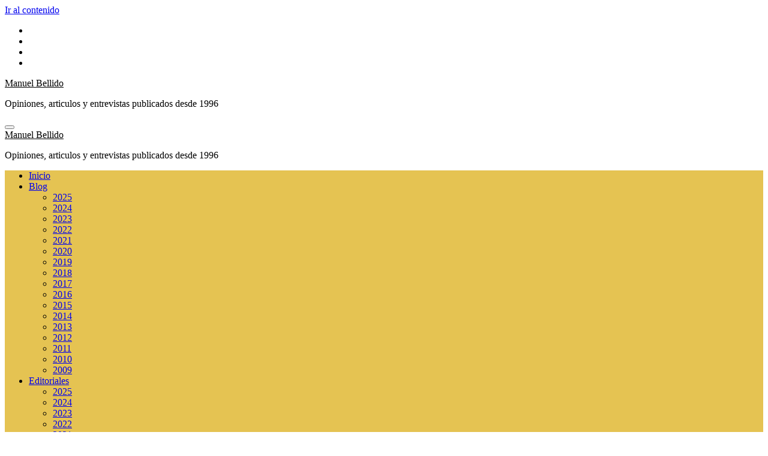

--- FILE ---
content_type: text/html; charset=UTF-8
request_url: https://manuelbellido.com/temas/protagonistas/
body_size: 25192
content:
<!DOCTYPE html>
<html lang="es" prefix="og: http://ogp.me/ns# fb: http://ogp.me/ns/fb#">
<head>
<meta charset="UTF-8">
<meta name="viewport" content="width=device-width, initial-scale=1">
<link rel="profile" href="https://gmpg.org/xfn/11">
<title>Protagonistas &#8211; Manuel Bellido</title>
<meta name='robots' content='max-image-preview:large' />
	<style>img:is([sizes="auto" i], [sizes^="auto," i]) { contain-intrinsic-size: 3000px 1500px }</style>
	<link rel='dns-prefetch' href='//fonts.googleapis.com' />
<link rel="alternate" type="application/rss+xml" title="Manuel Bellido &raquo; Feed" href="https://manuelbellido.com/feed/" />
<link rel="alternate" type="application/rss+xml" title="Manuel Bellido &raquo; Feed de los comentarios" href="https://manuelbellido.com/comments/feed/" />
<link rel="alternate" type="application/rss+xml" title="Manuel Bellido &raquo; Categoría Protagonistas del feed" href="https://manuelbellido.com/temas/protagonistas/feed/" />
<script type="text/javascript">
/* <![CDATA[ */
window._wpemojiSettings = {"baseUrl":"https:\/\/s.w.org\/images\/core\/emoji\/16.0.1\/72x72\/","ext":".png","svgUrl":"https:\/\/s.w.org\/images\/core\/emoji\/16.0.1\/svg\/","svgExt":".svg","source":{"concatemoji":"https:\/\/manuelbellido.com\/wp-includes\/js\/wp-emoji-release.min.js?ver=2eefd374473a253c085bba7891a77362"}};
/*! This file is auto-generated */
!function(s,n){var o,i,e;function c(e){try{var t={supportTests:e,timestamp:(new Date).valueOf()};sessionStorage.setItem(o,JSON.stringify(t))}catch(e){}}function p(e,t,n){e.clearRect(0,0,e.canvas.width,e.canvas.height),e.fillText(t,0,0);var t=new Uint32Array(e.getImageData(0,0,e.canvas.width,e.canvas.height).data),a=(e.clearRect(0,0,e.canvas.width,e.canvas.height),e.fillText(n,0,0),new Uint32Array(e.getImageData(0,0,e.canvas.width,e.canvas.height).data));return t.every(function(e,t){return e===a[t]})}function u(e,t){e.clearRect(0,0,e.canvas.width,e.canvas.height),e.fillText(t,0,0);for(var n=e.getImageData(16,16,1,1),a=0;a<n.data.length;a++)if(0!==n.data[a])return!1;return!0}function f(e,t,n,a){switch(t){case"flag":return n(e,"\ud83c\udff3\ufe0f\u200d\u26a7\ufe0f","\ud83c\udff3\ufe0f\u200b\u26a7\ufe0f")?!1:!n(e,"\ud83c\udde8\ud83c\uddf6","\ud83c\udde8\u200b\ud83c\uddf6")&&!n(e,"\ud83c\udff4\udb40\udc67\udb40\udc62\udb40\udc65\udb40\udc6e\udb40\udc67\udb40\udc7f","\ud83c\udff4\u200b\udb40\udc67\u200b\udb40\udc62\u200b\udb40\udc65\u200b\udb40\udc6e\u200b\udb40\udc67\u200b\udb40\udc7f");case"emoji":return!a(e,"\ud83e\udedf")}return!1}function g(e,t,n,a){var r="undefined"!=typeof WorkerGlobalScope&&self instanceof WorkerGlobalScope?new OffscreenCanvas(300,150):s.createElement("canvas"),o=r.getContext("2d",{willReadFrequently:!0}),i=(o.textBaseline="top",o.font="600 32px Arial",{});return e.forEach(function(e){i[e]=t(o,e,n,a)}),i}function t(e){var t=s.createElement("script");t.src=e,t.defer=!0,s.head.appendChild(t)}"undefined"!=typeof Promise&&(o="wpEmojiSettingsSupports",i=["flag","emoji"],n.supports={everything:!0,everythingExceptFlag:!0},e=new Promise(function(e){s.addEventListener("DOMContentLoaded",e,{once:!0})}),new Promise(function(t){var n=function(){try{var e=JSON.parse(sessionStorage.getItem(o));if("object"==typeof e&&"number"==typeof e.timestamp&&(new Date).valueOf()<e.timestamp+604800&&"object"==typeof e.supportTests)return e.supportTests}catch(e){}return null}();if(!n){if("undefined"!=typeof Worker&&"undefined"!=typeof OffscreenCanvas&&"undefined"!=typeof URL&&URL.createObjectURL&&"undefined"!=typeof Blob)try{var e="postMessage("+g.toString()+"("+[JSON.stringify(i),f.toString(),p.toString(),u.toString()].join(",")+"));",a=new Blob([e],{type:"text/javascript"}),r=new Worker(URL.createObjectURL(a),{name:"wpTestEmojiSupports"});return void(r.onmessage=function(e){c(n=e.data),r.terminate(),t(n)})}catch(e){}c(n=g(i,f,p,u))}t(n)}).then(function(e){for(var t in e)n.supports[t]=e[t],n.supports.everything=n.supports.everything&&n.supports[t],"flag"!==t&&(n.supports.everythingExceptFlag=n.supports.everythingExceptFlag&&n.supports[t]);n.supports.everythingExceptFlag=n.supports.everythingExceptFlag&&!n.supports.flag,n.DOMReady=!1,n.readyCallback=function(){n.DOMReady=!0}}).then(function(){return e}).then(function(){var e;n.supports.everything||(n.readyCallback(),(e=n.source||{}).concatemoji?t(e.concatemoji):e.wpemoji&&e.twemoji&&(t(e.twemoji),t(e.wpemoji)))}))}((window,document),window._wpemojiSettings);
/* ]]> */
</script>
<style id='wp-emoji-styles-inline-css' type='text/css'>

	img.wp-smiley, img.emoji {
		display: inline !important;
		border: none !important;
		box-shadow: none !important;
		height: 1em !important;
		width: 1em !important;
		margin: 0 0.07em !important;
		vertical-align: -0.1em !important;
		background: none !important;
		padding: 0 !important;
	}
</style>
<link rel='stylesheet' id='wp-block-library-css' href='https://manuelbellido.com/wp-includes/css/dist/block-library/style.min.css?ver=2eefd374473a253c085bba7891a77362' type='text/css' media='all' />
<style id='classic-theme-styles-inline-css' type='text/css'>
/*! This file is auto-generated */
.wp-block-button__link{color:#fff;background-color:#32373c;border-radius:9999px;box-shadow:none;text-decoration:none;padding:calc(.667em + 2px) calc(1.333em + 2px);font-size:1.125em}.wp-block-file__button{background:#32373c;color:#fff;text-decoration:none}
</style>
<style id='global-styles-inline-css' type='text/css'>
:root{--wp--preset--aspect-ratio--square: 1;--wp--preset--aspect-ratio--4-3: 4/3;--wp--preset--aspect-ratio--3-4: 3/4;--wp--preset--aspect-ratio--3-2: 3/2;--wp--preset--aspect-ratio--2-3: 2/3;--wp--preset--aspect-ratio--16-9: 16/9;--wp--preset--aspect-ratio--9-16: 9/16;--wp--preset--color--black: #000000;--wp--preset--color--cyan-bluish-gray: #abb8c3;--wp--preset--color--white: #ffffff;--wp--preset--color--pale-pink: #f78da7;--wp--preset--color--vivid-red: #cf2e2e;--wp--preset--color--luminous-vivid-orange: #ff6900;--wp--preset--color--luminous-vivid-amber: #fcb900;--wp--preset--color--light-green-cyan: #7bdcb5;--wp--preset--color--vivid-green-cyan: #00d084;--wp--preset--color--pale-cyan-blue: #8ed1fc;--wp--preset--color--vivid-cyan-blue: #0693e3;--wp--preset--color--vivid-purple: #9b51e0;--wp--preset--gradient--vivid-cyan-blue-to-vivid-purple: linear-gradient(135deg,rgba(6,147,227,1) 0%,rgb(155,81,224) 100%);--wp--preset--gradient--light-green-cyan-to-vivid-green-cyan: linear-gradient(135deg,rgb(122,220,180) 0%,rgb(0,208,130) 100%);--wp--preset--gradient--luminous-vivid-amber-to-luminous-vivid-orange: linear-gradient(135deg,rgba(252,185,0,1) 0%,rgba(255,105,0,1) 100%);--wp--preset--gradient--luminous-vivid-orange-to-vivid-red: linear-gradient(135deg,rgba(255,105,0,1) 0%,rgb(207,46,46) 100%);--wp--preset--gradient--very-light-gray-to-cyan-bluish-gray: linear-gradient(135deg,rgb(238,238,238) 0%,rgb(169,184,195) 100%);--wp--preset--gradient--cool-to-warm-spectrum: linear-gradient(135deg,rgb(74,234,220) 0%,rgb(151,120,209) 20%,rgb(207,42,186) 40%,rgb(238,44,130) 60%,rgb(251,105,98) 80%,rgb(254,248,76) 100%);--wp--preset--gradient--blush-light-purple: linear-gradient(135deg,rgb(255,206,236) 0%,rgb(152,150,240) 100%);--wp--preset--gradient--blush-bordeaux: linear-gradient(135deg,rgb(254,205,165) 0%,rgb(254,45,45) 50%,rgb(107,0,62) 100%);--wp--preset--gradient--luminous-dusk: linear-gradient(135deg,rgb(255,203,112) 0%,rgb(199,81,192) 50%,rgb(65,88,208) 100%);--wp--preset--gradient--pale-ocean: linear-gradient(135deg,rgb(255,245,203) 0%,rgb(182,227,212) 50%,rgb(51,167,181) 100%);--wp--preset--gradient--electric-grass: linear-gradient(135deg,rgb(202,248,128) 0%,rgb(113,206,126) 100%);--wp--preset--gradient--midnight: linear-gradient(135deg,rgb(2,3,129) 0%,rgb(40,116,252) 100%);--wp--preset--font-size--small: 13px;--wp--preset--font-size--medium: 20px;--wp--preset--font-size--large: 36px;--wp--preset--font-size--x-large: 42px;--wp--preset--spacing--20: 0.44rem;--wp--preset--spacing--30: 0.67rem;--wp--preset--spacing--40: 1rem;--wp--preset--spacing--50: 1.5rem;--wp--preset--spacing--60: 2.25rem;--wp--preset--spacing--70: 3.38rem;--wp--preset--spacing--80: 5.06rem;--wp--preset--shadow--natural: 6px 6px 9px rgba(0, 0, 0, 0.2);--wp--preset--shadow--deep: 12px 12px 50px rgba(0, 0, 0, 0.4);--wp--preset--shadow--sharp: 6px 6px 0px rgba(0, 0, 0, 0.2);--wp--preset--shadow--outlined: 6px 6px 0px -3px rgba(255, 255, 255, 1), 6px 6px rgba(0, 0, 0, 1);--wp--preset--shadow--crisp: 6px 6px 0px rgba(0, 0, 0, 1);}:where(.is-layout-flex){gap: 0.5em;}:where(.is-layout-grid){gap: 0.5em;}body .is-layout-flex{display: flex;}.is-layout-flex{flex-wrap: wrap;align-items: center;}.is-layout-flex > :is(*, div){margin: 0;}body .is-layout-grid{display: grid;}.is-layout-grid > :is(*, div){margin: 0;}:where(.wp-block-columns.is-layout-flex){gap: 2em;}:where(.wp-block-columns.is-layout-grid){gap: 2em;}:where(.wp-block-post-template.is-layout-flex){gap: 1.25em;}:where(.wp-block-post-template.is-layout-grid){gap: 1.25em;}.has-black-color{color: var(--wp--preset--color--black) !important;}.has-cyan-bluish-gray-color{color: var(--wp--preset--color--cyan-bluish-gray) !important;}.has-white-color{color: var(--wp--preset--color--white) !important;}.has-pale-pink-color{color: var(--wp--preset--color--pale-pink) !important;}.has-vivid-red-color{color: var(--wp--preset--color--vivid-red) !important;}.has-luminous-vivid-orange-color{color: var(--wp--preset--color--luminous-vivid-orange) !important;}.has-luminous-vivid-amber-color{color: var(--wp--preset--color--luminous-vivid-amber) !important;}.has-light-green-cyan-color{color: var(--wp--preset--color--light-green-cyan) !important;}.has-vivid-green-cyan-color{color: var(--wp--preset--color--vivid-green-cyan) !important;}.has-pale-cyan-blue-color{color: var(--wp--preset--color--pale-cyan-blue) !important;}.has-vivid-cyan-blue-color{color: var(--wp--preset--color--vivid-cyan-blue) !important;}.has-vivid-purple-color{color: var(--wp--preset--color--vivid-purple) !important;}.has-black-background-color{background-color: var(--wp--preset--color--black) !important;}.has-cyan-bluish-gray-background-color{background-color: var(--wp--preset--color--cyan-bluish-gray) !important;}.has-white-background-color{background-color: var(--wp--preset--color--white) !important;}.has-pale-pink-background-color{background-color: var(--wp--preset--color--pale-pink) !important;}.has-vivid-red-background-color{background-color: var(--wp--preset--color--vivid-red) !important;}.has-luminous-vivid-orange-background-color{background-color: var(--wp--preset--color--luminous-vivid-orange) !important;}.has-luminous-vivid-amber-background-color{background-color: var(--wp--preset--color--luminous-vivid-amber) !important;}.has-light-green-cyan-background-color{background-color: var(--wp--preset--color--light-green-cyan) !important;}.has-vivid-green-cyan-background-color{background-color: var(--wp--preset--color--vivid-green-cyan) !important;}.has-pale-cyan-blue-background-color{background-color: var(--wp--preset--color--pale-cyan-blue) !important;}.has-vivid-cyan-blue-background-color{background-color: var(--wp--preset--color--vivid-cyan-blue) !important;}.has-vivid-purple-background-color{background-color: var(--wp--preset--color--vivid-purple) !important;}.has-black-border-color{border-color: var(--wp--preset--color--black) !important;}.has-cyan-bluish-gray-border-color{border-color: var(--wp--preset--color--cyan-bluish-gray) !important;}.has-white-border-color{border-color: var(--wp--preset--color--white) !important;}.has-pale-pink-border-color{border-color: var(--wp--preset--color--pale-pink) !important;}.has-vivid-red-border-color{border-color: var(--wp--preset--color--vivid-red) !important;}.has-luminous-vivid-orange-border-color{border-color: var(--wp--preset--color--luminous-vivid-orange) !important;}.has-luminous-vivid-amber-border-color{border-color: var(--wp--preset--color--luminous-vivid-amber) !important;}.has-light-green-cyan-border-color{border-color: var(--wp--preset--color--light-green-cyan) !important;}.has-vivid-green-cyan-border-color{border-color: var(--wp--preset--color--vivid-green-cyan) !important;}.has-pale-cyan-blue-border-color{border-color: var(--wp--preset--color--pale-cyan-blue) !important;}.has-vivid-cyan-blue-border-color{border-color: var(--wp--preset--color--vivid-cyan-blue) !important;}.has-vivid-purple-border-color{border-color: var(--wp--preset--color--vivid-purple) !important;}.has-vivid-cyan-blue-to-vivid-purple-gradient-background{background: var(--wp--preset--gradient--vivid-cyan-blue-to-vivid-purple) !important;}.has-light-green-cyan-to-vivid-green-cyan-gradient-background{background: var(--wp--preset--gradient--light-green-cyan-to-vivid-green-cyan) !important;}.has-luminous-vivid-amber-to-luminous-vivid-orange-gradient-background{background: var(--wp--preset--gradient--luminous-vivid-amber-to-luminous-vivid-orange) !important;}.has-luminous-vivid-orange-to-vivid-red-gradient-background{background: var(--wp--preset--gradient--luminous-vivid-orange-to-vivid-red) !important;}.has-very-light-gray-to-cyan-bluish-gray-gradient-background{background: var(--wp--preset--gradient--very-light-gray-to-cyan-bluish-gray) !important;}.has-cool-to-warm-spectrum-gradient-background{background: var(--wp--preset--gradient--cool-to-warm-spectrum) !important;}.has-blush-light-purple-gradient-background{background: var(--wp--preset--gradient--blush-light-purple) !important;}.has-blush-bordeaux-gradient-background{background: var(--wp--preset--gradient--blush-bordeaux) !important;}.has-luminous-dusk-gradient-background{background: var(--wp--preset--gradient--luminous-dusk) !important;}.has-pale-ocean-gradient-background{background: var(--wp--preset--gradient--pale-ocean) !important;}.has-electric-grass-gradient-background{background: var(--wp--preset--gradient--electric-grass) !important;}.has-midnight-gradient-background{background: var(--wp--preset--gradient--midnight) !important;}.has-small-font-size{font-size: var(--wp--preset--font-size--small) !important;}.has-medium-font-size{font-size: var(--wp--preset--font-size--medium) !important;}.has-large-font-size{font-size: var(--wp--preset--font-size--large) !important;}.has-x-large-font-size{font-size: var(--wp--preset--font-size--x-large) !important;}
:where(.wp-block-post-template.is-layout-flex){gap: 1.25em;}:where(.wp-block-post-template.is-layout-grid){gap: 1.25em;}
:where(.wp-block-columns.is-layout-flex){gap: 2em;}:where(.wp-block-columns.is-layout-grid){gap: 2em;}
:root :where(.wp-block-pullquote){font-size: 1.5em;line-height: 1.6;}
</style>
<link rel='stylesheet' id='contact-form-7-css' href='https://manuelbellido.com/wp-content/plugins/contact-form-7/includes/css/styles.css?ver=6.1.3' type='text/css' media='all' />
<link rel='stylesheet' id='blogus-fonts-css' href='//fonts.googleapis.com/css?family=Rubik%3A400%2C500%2C700%7CJosefin+Sans%3A400%2C500%2C700%26display%3Dswap&#038;subset=latin%2Clatin-ext' type='text/css' media='all' />
<link rel='stylesheet' id='blogus-google-fonts-css' href='//fonts.googleapis.com/css?family=ABeeZee%7CAbel%7CAbril+Fatface%7CAclonica%7CAcme%7CActor%7CAdamina%7CAdvent+Pro%7CAguafina+Script%7CAkronim%7CAladin%7CAldrich%7CAlef%7CAlegreya%7CAlegreya+SC%7CAlegreya+Sans%7CAlegreya+Sans+SC%7CAlex+Brush%7CAlfa+Slab+One%7CAlice%7CAlike%7CAlike+Angular%7CAllan%7CAllerta%7CAllerta+Stencil%7CAllura%7CAlmendra%7CAlmendra+Display%7CAlmendra+SC%7CAmarante%7CAmaranth%7CAmatic+SC%7CAmatica+SC%7CAmethysta%7CAmiko%7CAmiri%7CAmita%7CAnaheim%7CAndada%7CAndika%7CAngkor%7CAnnie+Use+Your+Telescope%7CAnonymous+Pro%7CAntic%7CAntic+Didone%7CAntic+Slab%7CAnton%7CArapey%7CArbutus%7CArbutus+Slab%7CArchitects+Daughter%7CArchivo+Black%7CArchivo+Narrow%7CAref+Ruqaa%7CArima+Madurai%7CArimo%7CArizonia%7CArmata%7CArtifika%7CArvo%7CArya%7CAsap%7CAsar%7CAsset%7CAssistant%7CAstloch%7CAsul%7CAthiti%7CAtma%7CAtomic+Age%7CAubrey%7CAudiowide%7CAutour+One%7CAverage%7CAverage+Sans%7CAveria+Gruesa+Libre%7CAveria+Libre%7CAveria+Sans+Libre%7CAveria+Serif+Libre%7CBad+Script%7CBaloo%7CBaloo+Bhai%7CBaloo+Da%7CBaloo+Thambi%7CBalthazar%7CBangers%7CBasic%7CBattambang%7CBaumans%7CBayon%7CBelgrano%7CBelleza%7CBenchNine%7CBentham%7CBerkshire+Swash%7CBevan%7CBigelow+Rules%7CBigshot+One%7CBilbo%7CBilbo+Swash+Caps%7CBioRhyme%7CBioRhyme+Expanded%7CBiryani%7CBitter%7CBlack+Ops+One%7CBokor%7CBonbon%7CBoogaloo%7CBowlby+One%7CBowlby+One+SC%7CBrawler%7CBree+Serif%7CBubblegum+Sans%7CBubbler+One%7CBuda%7CBuenard%7CBungee%7CBungee+Hairline%7CBungee+Inline%7CBungee+Outline%7CBungee+Shade%7CButcherman%7CButterfly+Kids%7CCabin%7CCabin+Condensed%7CCabin+Sketch%7CCaesar+Dressing%7CCagliostro%7CCairo%7CCalligraffitti%7CCambay%7CCambo%7CCandal%7CCantarell%7CCantata+One%7CCantora+One%7CCapriola%7CCardo%7CCarme%7CCarrois+Gothic%7CCarrois+Gothic+SC%7CCarter+One%7CCatamaran%7CCaudex%7CCaveat%7CCaveat+Brush%7CCedarville+Cursive%7CCeviche+One%7CChanga%7CChanga+One%7CChango%7CChathura%7CChau+Philomene+One%7CChela+One%7CChelsea+Market%7CChenla%7CCherry+Cream+Soda%7CCherry+Swash%7CChewy%7CChicle%7CChivo%7CChonburi%7CCinzel%7CCinzel+Decorative%7CClicker+Script%7CCoda%7CCoda+Caption%7CCodystar%7CCoiny%7CCombo%7CComfortaa%7CComing+Soon%7CConcert+One%7CCondiment%7CContent%7CContrail+One%7CConvergence%7CCookie%7CCopse%7CCorben%7CCormorant%7CCormorant+Garamond%7CCormorant+Infant%7CCormorant+SC%7CCormorant+Unicase%7CCormorant+Upright%7CCourgette%7CCousine%7CCoustard%7CCovered+By+Your+Grace%7CCrafty+Girls%7CCreepster%7CCrete+Round%7CCrimson+Text%7CCroissant+One%7CCrushed%7CCuprum%7CCutive%7CCutive+Mono%7CDamion%7CDancing+Script%7CDangrek%7CDavid+Libre%7CDawning+of+a+New+Day%7CDays+One%7CDekko%7CDelius%7CDelius+Swash+Caps%7CDelius+Unicase%7CDella+Respira%7CDenk+One%7CDevonshire%7CDhurjati%7CDidact+Gothic%7CDiplomata%7CDiplomata+SC%7CDomine%7CDonegal+One%7CDoppio+One%7CDorsa%7CDosis%7CDr+Sugiyama%7CDroid+Sans%7CDroid+Sans+Mono%7CDroid+Serif%7CDuru+Sans%7CDynalight%7CEB+Garamond%7CEagle+Lake%7CEater%7CEconomica%7CEczar%7CEk+Mukta%7CEl+Messiri%7CElectrolize%7CElsie%7CElsie+Swash+Caps%7CEmblema+One%7CEmilys+Candy%7CEngagement%7CEnglebert%7CEnriqueta%7CErica+One%7CEsteban%7CEuphoria+Script%7CEwert%7CExo%7CExo+2%7CExpletus+Sans%7CFanwood+Text%7CFarsan%7CFascinate%7CFascinate+Inline%7CFaster+One%7CFasthand%7CFauna+One%7CFederant%7CFedero%7CFelipa%7CFenix%7CFinger+Paint%7CFira+Mono%7CFira+Sans%7CFjalla+One%7CFjord+One%7CFlamenco%7CFlavors%7CFondamento%7CFontdiner+Swanky%7CForum%7CFrancois+One%7CFrank+Ruhl+Libre%7CFreckle+Face%7CFredericka+the+Great%7CFredoka+One%7CFreehand%7CFresca%7CFrijole%7CFruktur%7CFugaz+One%7CGFS+Didot%7CGFS+Neohellenic%7CGabriela%7CGafata%7CGalada%7CGaldeano%7CGalindo%7CGentium+Basic%7CGentium+Book+Basic%7CGeo%7CGeostar%7CGeostar+Fill%7CGermania+One%7CGidugu%7CGilda+Display%7CGive+You+Glory%7CGlass+Antiqua%7CGlegoo%7CGloria+Hallelujah%7CGoblin+One%7CGochi+Hand%7CGorditas%7CGoudy+Bookletter+1911%7CGraduate%7CGrand+Hotel%7CGravitas+One%7CGreat+Vibes%7CGriffy%7CGruppo%7CGudea%7CGurajada%7CHabibi%7CHalant%7CHammersmith+One%7CHanalei%7CHanalei+Fill%7CHandlee%7CHanuman%7CHappy+Monkey%7CHarmattan%7CHeadland+One%7CHeebo%7CHenny+Penny%7CHerr+Von+Muellerhoff%7CHind%7CHind+Guntur%7CHind+Madurai%7CHind+Siliguri%7CHind+Vadodara%7CHoltwood+One+SC%7CHomemade+Apple%7CHomenaje%7CIM+Fell+DW+Pica%7CIM+Fell+DW+Pica+SC%7CIM+Fell+Double+Pica%7CIM+Fell+Double+Pica+SC%7CIM+Fell+English%7CIM+Fell+English+SC%7CIM+Fell+French+Canon%7CIM+Fell+French+Canon+SC%7CIM+Fell+Great+Primer%7CIM+Fell+Great+Primer+SC%7CIceberg%7CIceland%7CImprima%7CInconsolata%7CInder%7CIndie+Flower%7CInika%7CInknut+Antiqua%7CIrish+Grover%7CIstok+Web%7CItaliana%7CItalianno%7CItim%7CJacques+Francois%7CJacques+Francois+Shadow%7CJaldi%7CJim+Nightshade%7CJockey+One%7CJolly+Lodger%7CJomhuria%7CJosefin+Sans%7CJosefin+Slab%7CJoti+One%7CJudson%7CJulee%7CJulius+Sans+One%7CJunge%7CJura%7CJust+Another+Hand%7CJust+Me+Again+Down+Here%7CKadwa%7CKalam%7CKameron%7CKanit%7CKantumruy%7CKarla%7CKarma%7CKatibeh%7CKaushan+Script%7CKavivanar%7CKavoon%7CKdam+Thmor%7CKeania+One%7CKelly+Slab%7CKenia%7CKhand%7CKhmer%7CKhula%7CKite+One%7CKnewave%7CKotta+One%7CKoulen%7CKranky%7CKreon%7CKristi%7CKrona+One%7CKumar+One%7CKumar+One+Outline%7CKurale%7CLa+Belle+Aurore%7CLaila%7CLakki+Reddy%7CLalezar%7CLancelot%7CLateef%7CLato%7CLeague+Script%7CLeckerli+One%7CLedger%7CLekton%7CLemon%7CLemonada%7CLibre+Baskerville%7CLibre+Franklin%7CLife+Savers%7CLilita+One%7CLily+Script+One%7CLimelight%7CLinden+Hill%7CLobster%7CLobster+Two%7CLondrina+Outline%7CLondrina+Shadow%7CLondrina+Sketch%7CLondrina+Solid%7CLora%7CLove+Ya+Like+A+Sister%7CLoved+by+the+King%7CLovers+Quarrel%7CLuckiest+Guy%7CLusitana%7CLustria%7CMacondo%7CMacondo+Swash+Caps%7CMada%7CMagra%7CMaiden+Orange%7CMaitree%7CMako%7CMallanna%7CMandali%7CMarcellus%7CMarcellus+SC%7CMarck+Script%7CMargarine%7CMarko+One%7CMarmelad%7CMartel%7CMartel+Sans%7CMarvel%7CMate%7CMate+SC%7CMaven+Pro%7CMcLaren%7CMeddon%7CMedievalSharp%7CMedula+One%7CMeera+Inimai%7CMegrim%7CMeie+Script%7CMerienda%7CMerienda+One%7CMerriweather%7CMerriweather+Sans%7CMetal%7CMetal+Mania%7CMetamorphous%7CMetrophobic%7CMichroma%7CMilonga%7CMiltonian%7CMiltonian+Tattoo%7CMiniver%7CMiriam+Libre%7CMirza%7CMiss+Fajardose%7CMitr%7CModak%7CModern+Antiqua%7CMogra%7CMolengo%7CMolle%7CMonda%7CMonofett%7CMonoton%7CMonsieur+La+Doulaise%7CMontaga%7CMontez%7CMontserrat%7CMontserrat+Alternates%7CMontserrat+Subrayada%7CMoul%7CMoulpali%7CMountains+of+Christmas%7CMouse+Memoirs%7CMr+Bedfort%7CMr+Dafoe%7CMr+De+Haviland%7CMrs+Saint+Delafield%7CMrs+Sheppards%7CMukta+Vaani%7CMuli%7CMystery+Quest%7CNTR%7CNeucha%7CNeuton%7CNew+Rocker%7CNews+Cycle%7CNiconne%7CNixie+One%7CNobile%7CNokora%7CNorican%7CNosifer%7CNothing+You+Could+Do%7CNoticia+Text%7CNoto+Sans%7CNoto+Serif%7CNova+Cut%7CNova+Flat%7CNova+Mono%7CNova+Oval%7CNova+Round%7CNova+Script%7CNova+Slim%7CNova+Square%7CNumans%7CNunito%7COdor+Mean+Chey%7COffside%7COld+Standard+TT%7COldenburg%7COleo+Script%7COleo+Script+Swash+Caps%7COpen+Sans%7COpen+Sans+Condensed%7COranienbaum%7COrbitron%7COregano%7COrienta%7COriginal+Surfer%7COswald%7COver+the+Rainbow%7COverlock%7COverlock+SC%7COvo%7COxygen%7COxygen+Mono%7CPT+Mono%7CPT+Sans%7CPT+Sans+Caption%7CPT+Sans+Narrow%7CPT+Serif%7CPT+Serif+Caption%7CPacifico%7CPalanquin%7CPalanquin+Dark%7CPaprika%7CParisienne%7CPassero+One%7CPassion+One%7CPathway+Gothic+One%7CPatrick+Hand%7CPatrick+Hand+SC%7CPattaya%7CPatua+One%7CPavanam%7CPaytone+One%7CPeddana%7CPeralta%7CPermanent+Marker%7CPetit+Formal+Script%7CPetrona%7CPhilosopher%7CPiedra%7CPinyon+Script%7CPirata+One%7CPlaster%7CPlay%7CPlayball%7CPlayfair+Display%7CPlayfair+Display+SC%7CPodkova%7CPoiret+One%7CPoller+One%7CPoly%7CPompiere%7CPontano+Sans%7CPoppins%7CPort+Lligat+Sans%7CPort+Lligat+Slab%7CPragati+Narrow%7CPrata%7CPreahvihear%7CPress+Start+2P%7CPridi%7CPrincess+Sofia%7CProciono%7CPrompt%7CProsto+One%7CProza+Libre%7CPuritan%7CPurple+Purse%7CQuando%7CQuantico%7CQuattrocento%7CQuattrocento+Sans%7CQuestrial%7CQuicksand%7CQuintessential%7CQwigley%7CRacing+Sans+One%7CRadley%7CRajdhani%7CRakkas%7CRaleway%7CRaleway+Dots%7CRamabhadra%7CRamaraja%7CRambla%7CRammetto+One%7CRanchers%7CRancho%7CRanga%7CRasa%7CRationale%7CRavi+Prakash%7CRedressed%7CReem+Kufi%7CReenie+Beanie%7CRevalia%7CRhodium+Libre%7CRibeye%7CRibeye+Marrow%7CRighteous%7CRisque%7CRoboto%7CRoboto+Condensed%7CRoboto+Mono%7CRoboto+Slab%7CRochester%7CRock+Salt%7CRokkitt%7CRomanesco%7CRopa+Sans%7CRosario%7CRosarivo%7CRouge+Script%7CRozha+One%7CRubik%7CRubik+Mono+One%7CRubik+One%7CRuda%7CRufina%7CRuge+Boogie%7CRuluko%7CRum+Raisin%7CRuslan+Display%7CRusso+One%7CRuthie%7CRye%7CSacramento%7CSahitya%7CSail%7CSalsa%7CSanchez%7CSancreek%7CSansita+One%7CSarala%7CSarina%7CSarpanch%7CSatisfy%7CScada%7CScheherazade%7CSchoolbell%7CScope+One%7CSeaweed+Script%7CSecular+One%7CSevillana%7CSeymour+One%7CShadows+Into+Light%7CShadows+Into+Light+Two%7CShanti%7CShare%7CShare+Tech%7CShare+Tech+Mono%7CShojumaru%7CShort+Stack%7CShrikhand%7CSiemreap%7CSigmar+One%7CSignika%7CSignika+Negative%7CSimonetta%7CSintony%7CSirin+Stencil%7CSix+Caps%7CSkranji%7CSlabo+13px%7CSlabo+27px%7CSlackey%7CSmokum%7CSmythe%7CSniglet%7CSnippet%7CSnowburst+One%7CSofadi+One%7CSofia%7CSonsie+One%7CSorts+Mill+Goudy%7CSource+Code+Pro%7CSource+Sans+Pro%7CSource+Serif+Pro%7CSpace+Mono%7CSpecial+Elite%7CSpicy+Rice%7CSpinnaker%7CSpirax%7CSquada+One%7CSree+Krushnadevaraya%7CSriracha%7CStalemate%7CStalinist+One%7CStardos+Stencil%7CStint+Ultra+Condensed%7CStint+Ultra+Expanded%7CStoke%7CStrait%7CSue+Ellen+Francisco%7CSuez+One%7CSumana%7CSunshiney%7CSupermercado+One%7CSura%7CSuranna%7CSuravaram%7CSuwannaphum%7CSwanky+and+Moo+Moo%7CSyncopate%7CTangerine%7CTaprom%7CTauri%7CTaviraj%7CTeko%7CTelex%7CTenali+Ramakrishna%7CTenor+Sans%7CText+Me+One%7CThe+Girl+Next+Door%7CTienne%7CTillana%7CTimmana%7CTinos%7CTitan+One%7CTitillium+Web%7CTrade+Winds%7CTrirong%7CTrocchi%7CTrochut%7CTrykker%7CTulpen+One%7CUbuntu%7CUbuntu+Condensed%7CUbuntu+Mono%7CUltra%7CUncial+Antiqua%7CUnderdog%7CUnica+One%7CUnifrakturCook%7CUnifrakturMaguntia%7CUnkempt%7CUnlock%7CUnna%7CVT323%7CVampiro+One%7CVarela%7CVarela+Round%7CVast+Shadow%7CVesper+Libre%7CVibur%7CVidaloka%7CViga%7CVoces%7CVolkhov%7CVollkorn%7CVoltaire%7CWaiting+for+the+Sunrise%7CWallpoet%7CWalter+Turncoat%7CWarnes%7CWellfleet%7CWendy+One%7CWire+One%7CWork+Sans%7CYanone+Kaffeesatz%7CYantramanav%7CYatra+One%7CYellowtail%7CYeseva+One%7CYesteryear%7CYrsa%7CZeyada&#038;subset=latin%2Clatin-ext' type='text/css' media='all' />
<link rel='stylesheet' id='bootstrap-css' href='https://manuelbellido.com/wp-content/themes/blogus/css/bootstrap.css?ver=2eefd374473a253c085bba7891a77362' type='text/css' media='all' />
<link rel='stylesheet' id='blogus-style-css' href='https://manuelbellido.com/wp-content/themes/blogus/style.css?ver=2eefd374473a253c085bba7891a77362' type='text/css' media='all' />
<link rel='stylesheet' id='blogus-default-css' href='https://manuelbellido.com/wp-content/themes/blogus/css/colors/default.css?ver=2eefd374473a253c085bba7891a77362' type='text/css' media='all' />
<link rel='stylesheet' id='all-css-css' href='https://manuelbellido.com/wp-content/themes/blogus/css/all.css?ver=2eefd374473a253c085bba7891a77362' type='text/css' media='all' />
<link rel='stylesheet' id='dark-css' href='https://manuelbellido.com/wp-content/themes/blogus/css/colors/dark.css?ver=2eefd374473a253c085bba7891a77362' type='text/css' media='all' />
<link rel='stylesheet' id='swiper-bundle-css-css' href='https://manuelbellido.com/wp-content/themes/blogus/css/swiper-bundle.css?ver=2eefd374473a253c085bba7891a77362' type='text/css' media='all' />
<link rel='stylesheet' id='smartmenus-css' href='https://manuelbellido.com/wp-content/themes/blogus/css/jquery.smartmenus.bootstrap.css?ver=2eefd374473a253c085bba7891a77362' type='text/css' media='all' />
<link rel='stylesheet' id='animate-css' href='https://manuelbellido.com/wp-content/themes/blogus/css/animate.css?ver=2eefd374473a253c085bba7891a77362' type='text/css' media='all' />
<link rel='stylesheet' id='blogus-custom-css-css' href='https://manuelbellido.com/wp-content/themes/blogus/inc/ansar/customize/css/customizer.css?ver=1.0' type='text/css' media='all' />
<script type="text/javascript" src="https://manuelbellido.com/wp-includes/js/jquery/jquery.min.js?ver=3.7.1" id="jquery-core-js"></script>
<script type="text/javascript" src="https://manuelbellido.com/wp-includes/js/jquery/jquery-migrate.min.js?ver=3.4.1" id="jquery-migrate-js"></script>
<script type="text/javascript" src="https://manuelbellido.com/wp-content/themes/blogus/js/navigation.js?ver=2eefd374473a253c085bba7891a77362" id="blogus-navigation-js"></script>
<script type="text/javascript" src="https://manuelbellido.com/wp-content/themes/blogus/js/bootstrap.js?ver=2eefd374473a253c085bba7891a77362" id="blogus_bootstrap_script-js"></script>
<script type="text/javascript" src="https://manuelbellido.com/wp-content/themes/blogus/js/swiper-bundle.js?ver=2eefd374473a253c085bba7891a77362" id="swiper-bundle-js"></script>
<script type="text/javascript" src="https://manuelbellido.com/wp-content/themes/blogus/js/main.js?ver=2eefd374473a253c085bba7891a77362" id="blogus_main-js-js"></script>
<script type="text/javascript" src="https://manuelbellido.com/wp-content/themes/blogus/js/sticksy.min.js?ver=2eefd374473a253c085bba7891a77362" id="sticksy-js-js"></script>
<script type="text/javascript" src="https://manuelbellido.com/wp-content/themes/blogus/js/jquery.smartmenus.js?ver=2eefd374473a253c085bba7891a77362" id="smartmenus-js-js"></script>
<script type="text/javascript" src="https://manuelbellido.com/wp-content/themes/blogus/js/jquery.smartmenus.bootstrap.js?ver=2eefd374473a253c085bba7891a77362" id="bootstrap-smartmenus-js-js"></script>
<link rel="https://api.w.org/" href="https://manuelbellido.com/wp-json/" /><link rel="alternate" title="JSON" type="application/json" href="https://manuelbellido.com/wp-json/wp/v2/categories/527" /><link rel="EditURI" type="application/rsd+xml" title="RSD" href="https://manuelbellido.com/xmlrpc.php?rsd" />
<style>
  .bs-blog-post p:nth-of-type(1)::first-letter {
    display: none;
}
</style>
<style type="text/css" id="custom-background-css">
    :root {
        --wrap-color: #eee    }
</style>
    <style type="text/css">
            .site-title a,
        .site-description {
            color: #000;
        }

        .site-branding-text .site-title a {
                font-size: px;
            }

            @media only screen and (max-width: 640px) {
                .site-branding-text .site-title a {
                    font-size: 26px;

                }
            }

            @media only screen and (max-width: 375px) {
                .site-branding-text .site-title a {
                    font-size: 26px;

                }
            }

        </style>
    		<style type="text/css" id="wp-custom-css">
			.bs-sidebar .bs-widget .textwidget select, .bs-sidebar .bs-widget .textwidget img {
  width: 82%;
}

		</style>
		
<!-- START - Open Graph and Twitter Card Tags 3.3.5 -->
 <!-- Facebook Open Graph -->
  <meta property="og:locale" content="es_ES"/>
  <meta property="og:site_name" content="Manuel Bellido"/>
  <meta property="og:title" content="Protagonistas"/>
  <meta property="og:url" content="https://manuelbellido.com/temas/protagonistas/"/>
  <meta property="og:type" content="article"/>
  <meta property="og:description" content="Opiniones, articulos y entrevistas publicados desde 1996"/>
 <!-- Google+ / Schema.org -->
 <!-- Twitter Cards -->
  <meta name="twitter:title" content="Protagonistas"/>
  <meta name="twitter:url" content="https://manuelbellido.com/temas/protagonistas/"/>
  <meta name="twitter:description" content="Opiniones, articulos y entrevistas publicados desde 1996"/>
  <meta name="twitter:card" content="summary"/>
 <!-- SEO -->
 <!-- Misc. tags -->
 <!-- is_category -->
<!-- END - Open Graph and Twitter Card Tags 3.3.5 -->
	
</head>
<body data-rsssl=1 class="archive category category-protagonistas category-527 wp-embed-responsive wp-theme-blogus hfeed  ta-hide-date-author-in-list" >
<div id="page" class="site">
<a class="skip-link screen-reader-text" href="#content">
Ir al contenido</a>

<!--wrapper-->
<div class="wrapper" id="custom-background-css">
        <!--==================== TOP BAR ====================-->
        <!--header-->
    <header class="bs-default">
      <div class="clearfix"></div>
      <!-- Main Menu Area-->
      <div class="bs-header-main d-none d-lg-block" style="background-image: url('');">
        <div class="inner">
          <div class="container">
            <div class="row align-items-center">
              <div class="col-md-3">
                                <ul class="bs-social info-left">
                                      <li><a  href="https://www.facebook.com/manuelbellido.bello"><i class="fab fa-facebook"></i></a></li>
                                            <li><a  href="https://twitter.com/mbellido"><i class="fab fa-twitter"></i></a></li>
                                            <li><a  href="https://www.linkedin.com/in/manuel-bellido-bello-34037a14/"><i class="fab fa-linkedin-in"></i></a></li>
                                            <li><a  href="https://www.youtube.com/@manuelbellidobello4362"><i class="fab fa-youtube"></i></a></li>
                                    </ul>
                </div>
              <div class="navbar-header col-md-6">
                                        <div class="site-branding-text">
                                        <p class="site-title"> <a href="https://manuelbellido.com/" rel="home">Manuel Bellido</a></p>
                                        <p class="site-description">Opiniones, articulos y entrevistas publicados desde 1996</p>
                    </div>
                </div>     
              <div class="col-md-3">
                <div class="info-right right-nav  d-flex align-items-center justify-content-center justify-content-md-end">
                                 <a class="msearch ml-auto"  data-bs-target="#exampleModal"  href="#" data-bs-toggle="modal">
                    <i class="fa fa-search"></i>
                  </a> 
                             
                </div>
              </div>
            </div>
          </div>
        </div>
      </div>
      <!-- /Main Menu Area-->
      <div class="bs-menu-full">
        <nav class="navbar navbar-expand-lg navbar-wp">
          <div class="container"> 
            <!-- Mobile Header -->
            <div class="m-header align-items-center">
                  <!-- navbar-toggle -->
                  <button class="navbar-toggler x collapsed" type="button" data-bs-toggle="collapse"
                    data-bs-target="#navbar-wp" aria-controls="navbar-wp" aria-expanded="false"
                    aria-label="Alternar navegación"> 
                      <span class="icon-bar"></span>
                      <span class="icon-bar"></span>
                      <span class="icon-bar"></span>
                  </button>
                  <div class="navbar-header">
                                     <div class="site-branding-text">
                                    <div class="site-title"> <a href="https://manuelbellido.com/" rel="home">Manuel Bellido</a></div>
                  <p class="site-description">Opiniones, articulos y entrevistas publicados desde 1996</p>
                  </div>
                  </div>
                  <div class="right-nav"> 
                  <!-- /navbar-toggle -->
                                      <a class="msearch ml-auto" href="#" data-bs-target="#exampleModal" data-bs-toggle="modal"> <i class="fa fa-search"></i> </a>
               
                                     </div>
                </div>
            <!-- /Mobile Header -->
            <!-- Navigation -->
            <div class="collapse navbar-collapse" id="navbar-wp">
                  <ul id="menu-navigation" class="nav navbar-nav mx-auto"><li id="menu-item-9025" class="menu-item menu-item-type-custom menu-item-object-custom menu-item-home menu-item-9025"><a class="nav-link" title="Inicio" href="https://manuelbellido.com/">Inicio</a></li>
<li id="menu-item-8990" class="menu-item menu-item-type-taxonomy menu-item-object-category menu-item-has-children menu-item-8990 dropdown"><a class="nav-link" title="Blog" href="https://manuelbellido.com/temas/blog/" data-toggle="dropdown" class="dropdown-toggle">Blog </a>
<ul role="menu" class=" dropdown-menu">
	<li id="menu-item-18246" class="menu-item menu-item-type-custom menu-item-object-custom menu-item-18246"><a class="dropdown-item" title="2025" href="https://manuelbellido.com/2025/?cat=6">2025</a></li>
	<li id="menu-item-18132" class="menu-item menu-item-type-custom menu-item-object-custom menu-item-18132"><a class="dropdown-item" title="2024" href="https://manuelbellido.com/2024/?cat=6">2024</a></li>
	<li id="menu-item-17935" class="menu-item menu-item-type-custom menu-item-object-custom menu-item-17935"><a class="dropdown-item" title="2023" href="https://manuelbellido.com/2023/?cat=6">2023</a></li>
	<li id="menu-item-17934" class="menu-item menu-item-type-custom menu-item-object-custom menu-item-17934"><a class="dropdown-item" title="2022" href="https://manuelbellido.com/2022/?cat=6">2022</a></li>
	<li id="menu-item-17596" class="menu-item menu-item-type-custom menu-item-object-custom menu-item-17596"><a class="dropdown-item" title="2021" href="https://manuelbellido.com/2021/?cat=6">2021</a></li>
	<li id="menu-item-17289" class="menu-item menu-item-type-custom menu-item-object-custom menu-item-17289"><a class="dropdown-item" title="2020" href="https://manuelbellido.com/2020/?cat=6">2020</a></li>
	<li id="menu-item-16882" class="menu-item menu-item-type-custom menu-item-object-custom menu-item-16882"><a class="dropdown-item" title="2019" href="https://manuelbellido.com/2019/?cat=6">2019</a></li>
	<li id="menu-item-16656" class="menu-item menu-item-type-custom menu-item-object-custom menu-item-16656"><a class="dropdown-item" title="2018" href="https://manuelbellido.com/2018/?cat=6">2018</a></li>
	<li id="menu-item-16470" class="menu-item menu-item-type-custom menu-item-object-custom menu-item-16470"><a class="dropdown-item" title="2017" href="https://manuelbellido.com/2017/?cat=6">2017</a></li>
	<li id="menu-item-15213" class="menu-item menu-item-type-custom menu-item-object-custom menu-item-15213"><a class="dropdown-item" title="2016" href="https://manuelbellido.com/2016/?cat=6">2016</a></li>
	<li id="menu-item-14427" class="menu-item menu-item-type-custom menu-item-object-custom menu-item-14427"><a class="dropdown-item" title="2015" href="https://manuelbellido.com/2015/?cat=6">2015</a></li>
	<li id="menu-item-13520" class="menu-item menu-item-type-custom menu-item-object-custom menu-item-13520"><a class="dropdown-item" title="2014" href="https://manuelbellido.com/2014/?cat=6">2014</a></li>
	<li id="menu-item-11474" class="menu-item menu-item-type-custom menu-item-object-custom menu-item-11474"><a class="dropdown-item" title="2013" href="https://manuelbellido.com/2013/?cat=6">2013</a></li>
	<li id="menu-item-9214" class="menu-item menu-item-type-custom menu-item-object-custom menu-item-9214"><a class="dropdown-item" title="2012" href="https://manuelbellido.com/2012/?cat=6">2012</a></li>
	<li id="menu-item-9215" class="menu-item menu-item-type-custom menu-item-object-custom menu-item-9215"><a class="dropdown-item" title="2011" href="https://manuelbellido.com/2011/?cat=6">2011</a></li>
	<li id="menu-item-9216" class="menu-item menu-item-type-custom menu-item-object-custom menu-item-9216"><a class="dropdown-item" title="2010" href="https://manuelbellido.com/2010/?cat=6">2010</a></li>
	<li id="menu-item-9217" class="menu-item menu-item-type-custom menu-item-object-custom menu-item-9217"><a class="dropdown-item" title="2009" href="https://manuelbellido.com/2009/?cat=6">2009</a></li>
</ul>
</li>
<li id="menu-item-8991" class="menu-item menu-item-type-taxonomy menu-item-object-category menu-item-has-children menu-item-8991 dropdown"><a class="nav-link" title="Editoriales" href="https://manuelbellido.com/temas/editoriales-de-agenda/" data-toggle="dropdown" class="dropdown-toggle">Editoriales </a>
<ul role="menu" class=" dropdown-menu">
	<li id="menu-item-18247" class="menu-item menu-item-type-custom menu-item-object-custom menu-item-18247"><a class="dropdown-item" title="2025" href="https://manuelbellido.com/2025/?cat=4">2025</a></li>
	<li id="menu-item-18133" class="menu-item menu-item-type-custom menu-item-object-custom menu-item-18133"><a class="dropdown-item" title="2024" href="https://manuelbellido.com/2024/?cat=4">2024</a></li>
	<li id="menu-item-17937" class="menu-item menu-item-type-custom menu-item-object-custom menu-item-17937"><a class="dropdown-item" title="2023" href="https://manuelbellido.com/2023/?cat=4">2023</a></li>
	<li id="menu-item-17936" class="menu-item menu-item-type-custom menu-item-object-custom menu-item-17936"><a class="dropdown-item" title="2022" href="https://manuelbellido.com/2022/?cat=4">2022</a></li>
	<li id="menu-item-17597" class="menu-item menu-item-type-custom menu-item-object-custom menu-item-17597"><a class="dropdown-item" title="2021" href="https://manuelbellido.com/2021/?cat=4">2021</a></li>
	<li id="menu-item-17290" class="menu-item menu-item-type-custom menu-item-object-custom menu-item-17290"><a class="dropdown-item" title="2020" href="https://manuelbellido.com/2020/?cat=4">2020</a></li>
	<li id="menu-item-16883" class="menu-item menu-item-type-custom menu-item-object-custom menu-item-16883"><a class="dropdown-item" title="2019" href="https://manuelbellido.com/2019/?cat=4">2019</a></li>
	<li id="menu-item-16657" class="menu-item menu-item-type-custom menu-item-object-custom menu-item-16657"><a class="dropdown-item" title="2018" href="https://manuelbellido.com/2018/?cat=4">2018</a></li>
	<li id="menu-item-16471" class="menu-item menu-item-type-custom menu-item-object-custom menu-item-16471"><a class="dropdown-item" title="2017" href="https://manuelbellido.com/2017/?cat=4">2017</a></li>
	<li id="menu-item-15214" class="menu-item menu-item-type-custom menu-item-object-custom menu-item-15214"><a class="dropdown-item" title="2016" href="https://manuelbellido.com/2016/?cat=4">2016</a></li>
	<li id="menu-item-14428" class="menu-item menu-item-type-custom menu-item-object-custom menu-item-14428"><a class="dropdown-item" title="2015" href="https://manuelbellido.com/2015/?cat=4">2015</a></li>
	<li id="menu-item-13521" class="menu-item menu-item-type-custom menu-item-object-custom menu-item-13521"><a class="dropdown-item" title="2014" href="https://manuelbellido.com/2014/?cat=4">2014</a></li>
	<li id="menu-item-11475" class="menu-item menu-item-type-custom menu-item-object-custom menu-item-11475"><a class="dropdown-item" title="2013" href="https://manuelbellido.com/2013/?cat=4">2013</a></li>
	<li id="menu-item-9188" class="menu-item menu-item-type-custom menu-item-object-custom menu-item-9188"><a class="dropdown-item" title="2012" href="https://manuelbellido.com/2012/?cat=4">2012</a></li>
	<li id="menu-item-9189" class="menu-item menu-item-type-custom menu-item-object-custom menu-item-9189"><a class="dropdown-item" title="2011" href="https://manuelbellido.com/2011/?cat=4">2011</a></li>
	<li id="menu-item-9190" class="menu-item menu-item-type-custom menu-item-object-custom menu-item-9190"><a class="dropdown-item" title="2010" href="https://manuelbellido.com/2010/?cat=4">2010</a></li>
	<li id="menu-item-9191" class="menu-item menu-item-type-custom menu-item-object-custom menu-item-9191"><a class="dropdown-item" title="2009" href="https://manuelbellido.com/2009/?cat=4">2009</a></li>
	<li id="menu-item-9192" class="menu-item menu-item-type-custom menu-item-object-custom menu-item-9192"><a class="dropdown-item" title="2008" href="https://manuelbellido.com/2008/?cat=4">2008</a></li>
	<li id="menu-item-9193" class="menu-item menu-item-type-custom menu-item-object-custom menu-item-9193"><a class="dropdown-item" title="2007" href="https://manuelbellido.com/2007/?cat=4">2007</a></li>
	<li id="menu-item-9194" class="menu-item menu-item-type-custom menu-item-object-custom menu-item-9194"><a class="dropdown-item" title="2006" href="https://manuelbellido.com/2006/?cat=4">2006</a></li>
	<li id="menu-item-9195" class="menu-item menu-item-type-custom menu-item-object-custom menu-item-9195"><a class="dropdown-item" title="2005" href="https://manuelbellido.com/2005/?cat=4">2005</a></li>
	<li id="menu-item-9196" class="menu-item menu-item-type-custom menu-item-object-custom menu-item-9196"><a class="dropdown-item" title="2004" href="https://manuelbellido.com/2004/?cat=4">2004</a></li>
	<li id="menu-item-9197" class="menu-item menu-item-type-custom menu-item-object-custom menu-item-9197"><a class="dropdown-item" title="2003" href="https://manuelbellido.com/2003/?cat=4">2003</a></li>
	<li id="menu-item-9198" class="menu-item menu-item-type-custom menu-item-object-custom menu-item-9198"><a class="dropdown-item" title="2002" href="https://manuelbellido.com/2002/?cat=4">2002</a></li>
	<li id="menu-item-9199" class="menu-item menu-item-type-custom menu-item-object-custom menu-item-9199"><a class="dropdown-item" title="2001" href="https://manuelbellido.com/2001/?cat=4">2001</a></li>
	<li id="menu-item-9200" class="menu-item menu-item-type-custom menu-item-object-custom menu-item-9200"><a class="dropdown-item" title="2000" href="https://manuelbellido.com/2000/?cat=4">2000</a></li>
	<li id="menu-item-9201" class="menu-item menu-item-type-custom menu-item-object-custom menu-item-9201"><a class="dropdown-item" title="1999" href="https://manuelbellido.com/1999/?cat=4">1999</a></li>
	<li id="menu-item-9202" class="menu-item menu-item-type-custom menu-item-object-custom menu-item-9202"><a class="dropdown-item" title="1998" href="https://manuelbellido.com/1998/?cat=4">1998</a></li>
	<li id="menu-item-9203" class="menu-item menu-item-type-custom menu-item-object-custom menu-item-9203"><a class="dropdown-item" title="1997" href="https://manuelbellido.com/1997/?cat=4">1997</a></li>
	<li id="menu-item-9204" class="menu-item menu-item-type-custom menu-item-object-custom menu-item-9204"><a class="dropdown-item" title="1996" href="https://manuelbellido.com/1996/?cat=4">1996</a></li>
</ul>
</li>
<li id="menu-item-8992" class="menu-item menu-item-type-taxonomy menu-item-object-category menu-item-has-children menu-item-8992 dropdown"><a class="nav-link" title="Con permiso" href="https://manuelbellido.com/temas/con-permiso/" data-toggle="dropdown" class="dropdown-toggle">Con permiso </a>
<ul role="menu" class=" dropdown-menu">
	<li id="menu-item-18248" class="menu-item menu-item-type-custom menu-item-object-custom menu-item-18248"><a class="dropdown-item" title="2025" href="https://manuelbellido.com/2025/?cat=3">2025</a></li>
	<li id="menu-item-18134" class="menu-item menu-item-type-custom menu-item-object-custom menu-item-18134"><a class="dropdown-item" title="2024" href="https://manuelbellido.com/2024/?cat=3">2024</a></li>
	<li id="menu-item-17939" class="menu-item menu-item-type-custom menu-item-object-custom menu-item-17939"><a class="dropdown-item" title="2023" href="https://manuelbellido.com/2023/?cat=3">2023</a></li>
	<li id="menu-item-17938" class="menu-item menu-item-type-custom menu-item-object-custom menu-item-17938"><a class="dropdown-item" title="2022" href="https://manuelbellido.com/2022/?cat=3">2022</a></li>
	<li id="menu-item-17598" class="menu-item menu-item-type-custom menu-item-object-custom menu-item-17598"><a class="dropdown-item" title="2021" href="https://manuelbellido.com/2021/?cat=3">2021</a></li>
	<li id="menu-item-17291" class="menu-item menu-item-type-custom menu-item-object-custom menu-item-17291"><a class="dropdown-item" title="2020" href="https://manuelbellido.com/2020/?cat=3">2020</a></li>
	<li id="menu-item-16884" class="menu-item menu-item-type-custom menu-item-object-custom menu-item-16884"><a class="dropdown-item" title="2019" href="https://manuelbellido.com/2019/?cat=3">2019</a></li>
	<li id="menu-item-16658" class="menu-item menu-item-type-custom menu-item-object-custom menu-item-16658"><a class="dropdown-item" title="2018" href="https://manuelbellido.com/2018/?cat=3">2018</a></li>
	<li id="menu-item-16472" class="menu-item menu-item-type-custom menu-item-object-custom menu-item-16472"><a class="dropdown-item" title="2017" href="https://manuelbellido.com/2017/?cat=3">2017</a></li>
	<li id="menu-item-15215" class="menu-item menu-item-type-custom menu-item-object-custom menu-item-15215"><a class="dropdown-item" title="2016" href="https://manuelbellido.com/2016/?cat=3">2016</a></li>
	<li id="menu-item-14429" class="menu-item menu-item-type-custom menu-item-object-custom menu-item-14429"><a class="dropdown-item" title="2015" href="https://manuelbellido.com/2015/?cat=3">2015</a></li>
	<li id="menu-item-13522" class="menu-item menu-item-type-custom menu-item-object-custom menu-item-13522"><a class="dropdown-item" title="2014" href="https://manuelbellido.com/2014/?cat=3">2014</a></li>
	<li id="menu-item-11476" class="menu-item menu-item-type-custom menu-item-object-custom menu-item-11476"><a class="dropdown-item" title="2013" href="https://manuelbellido.com/2013/?cat=3">2013</a></li>
	<li id="menu-item-9205" class="menu-item menu-item-type-custom menu-item-object-custom menu-item-9205"><a class="dropdown-item" title="2012" href="https://manuelbellido.com/2012/?cat=3">2012</a></li>
	<li id="menu-item-9206" class="menu-item menu-item-type-custom menu-item-object-custom menu-item-9206"><a class="dropdown-item" title="2011" href="https://manuelbellido.com/2011/?cat=3">2011</a></li>
	<li id="menu-item-9207" class="menu-item menu-item-type-custom menu-item-object-custom menu-item-9207"><a class="dropdown-item" title="2010" href="https://manuelbellido.com/2010/?cat=3">2010</a></li>
	<li id="menu-item-9208" class="menu-item menu-item-type-custom menu-item-object-custom menu-item-9208"><a class="dropdown-item" title="2009" href="https://manuelbellido.com/2009/?cat=3">2009</a></li>
	<li id="menu-item-9209" class="menu-item menu-item-type-custom menu-item-object-custom menu-item-9209"><a class="dropdown-item" title="2008" href="https://manuelbellido.com/2008/?cat=3">2008</a></li>
	<li id="menu-item-9210" class="menu-item menu-item-type-custom menu-item-object-custom menu-item-9210"><a class="dropdown-item" title="2007" href="https://manuelbellido.com/2007/?cat=3">2007</a></li>
	<li id="menu-item-9211" class="menu-item menu-item-type-custom menu-item-object-custom menu-item-9211"><a class="dropdown-item" title="2006" href="https://manuelbellido.com/2006/?cat=3">2006</a></li>
	<li id="menu-item-9212" class="menu-item menu-item-type-custom menu-item-object-custom menu-item-9212"><a class="dropdown-item" title="2005" href="https://manuelbellido.com/2005/?cat=3">2005</a></li>
	<li id="menu-item-9213" class="menu-item menu-item-type-custom menu-item-object-custom menu-item-9213"><a class="dropdown-item" title="2004" href="https://manuelbellido.com/2004/?cat=3">2004</a></li>
</ul>
</li>
<li id="menu-item-8994" class="menu-item menu-item-type-taxonomy menu-item-object-category current-menu-item menu-item-8994 active"><a class="nav-link" title="Protagonistas" href="https://manuelbellido.com/temas/protagonistas/">Protagonistas</a></li>
<li id="menu-item-8995" class="menu-item menu-item-type-taxonomy menu-item-object-category menu-item-has-children menu-item-8995 dropdown"><a class="nav-link" title="Entrevistas" href="https://manuelbellido.com/temas/entrevistas/" data-toggle="dropdown" class="dropdown-toggle">Entrevistas </a>
<ul role="menu" class=" dropdown-menu">
	<li id="menu-item-18249" class="menu-item menu-item-type-custom menu-item-object-custom menu-item-18249"><a class="dropdown-item" title="2025" href="https://manuelbellido.com/2025/?cat=7">2025</a></li>
	<li id="menu-item-18135" class="menu-item menu-item-type-custom menu-item-object-custom menu-item-18135"><a class="dropdown-item" title="2024" href="https://manuelbellido.com/2024/?cat=7">2024</a></li>
	<li id="menu-item-17941" class="menu-item menu-item-type-custom menu-item-object-custom menu-item-17941"><a class="dropdown-item" title="2023" href="https://manuelbellido.com/2023/?cat=7">2023</a></li>
	<li id="menu-item-17940" class="menu-item menu-item-type-custom menu-item-object-custom menu-item-17940"><a class="dropdown-item" title="2022" href="https://manuelbellido.com/2022/?cat=7">2022</a></li>
	<li id="menu-item-17599" class="menu-item menu-item-type-custom menu-item-object-custom menu-item-17599"><a class="dropdown-item" title="2021" href="https://manuelbellido.com/2021/?cat=7">2021</a></li>
	<li id="menu-item-17292" class="menu-item menu-item-type-custom menu-item-object-custom menu-item-17292"><a class="dropdown-item" title="2020" href="https://manuelbellido.com/2020/?cat=7">2020</a></li>
	<li id="menu-item-16885" class="menu-item menu-item-type-custom menu-item-object-custom menu-item-16885"><a class="dropdown-item" title="2019" href="https://manuelbellido.com/2019/?cat=7">2019</a></li>
	<li id="menu-item-16659" class="menu-item menu-item-type-custom menu-item-object-custom menu-item-16659"><a class="dropdown-item" title="2018" href="https://manuelbellido.com/2018/?cat=7">2018</a></li>
	<li id="menu-item-16473" class="menu-item menu-item-type-custom menu-item-object-custom menu-item-16473"><a class="dropdown-item" title="2017" href="https://manuelbellido.com/2017/?cat=7">2017</a></li>
	<li id="menu-item-15216" class="menu-item menu-item-type-custom menu-item-object-custom menu-item-15216"><a class="dropdown-item" title="2016" href="https://manuelbellido.com/2016/?cat=7">2016</a></li>
	<li id="menu-item-14430" class="menu-item menu-item-type-custom menu-item-object-custom menu-item-14430"><a class="dropdown-item" title="2015" href="https://manuelbellido.com/2015/?cat=7">2015</a></li>
	<li id="menu-item-13524" class="menu-item menu-item-type-custom menu-item-object-custom menu-item-13524"><a class="dropdown-item" title="2014" href="https://manuelbellido.com/2014/?cat=7">2014</a></li>
	<li id="menu-item-11477" class="menu-item menu-item-type-custom menu-item-object-custom menu-item-11477"><a class="dropdown-item" title="2013" href="https://manuelbellido.com/2013/?cat=7">2013</a></li>
	<li id="menu-item-9218" class="menu-item menu-item-type-custom menu-item-object-custom menu-item-9218"><a class="dropdown-item" title="2012" href="https://manuelbellido.com/2012/?cat=7">2012</a></li>
	<li id="menu-item-9219" class="menu-item menu-item-type-custom menu-item-object-custom menu-item-9219"><a class="dropdown-item" title="2011" href="https://manuelbellido.com/2011/?cat=7">2011</a></li>
	<li id="menu-item-9220" class="menu-item menu-item-type-custom menu-item-object-custom menu-item-9220"><a class="dropdown-item" title="2010" href="https://manuelbellido.com/2010/?cat=7">2010</a></li>
	<li id="menu-item-9221" class="menu-item menu-item-type-custom menu-item-object-custom menu-item-9221"><a class="dropdown-item" title="2009" href="https://manuelbellido.com/2009/?cat=7">2009</a></li>
	<li id="menu-item-9222" class="menu-item menu-item-type-custom menu-item-object-custom menu-item-9222"><a class="dropdown-item" title="2008" href="https://manuelbellido.com/2008/?cat=7">2008</a></li>
</ul>
</li>
<li id="menu-item-8996" class="menu-item menu-item-type-taxonomy menu-item-object-category menu-item-8996"><a class="nav-link" title="Invitados" href="https://manuelbellido.com/temas/invitados/">Invitados</a></li>
<li id="menu-item-9028" class="menu-item menu-item-type-custom menu-item-object-custom menu-item-has-children menu-item-9028 dropdown"><a class="nav-link" title="@mbellido" href="#" data-toggle="dropdown" class="dropdown-toggle">@mbellido </a>
<ul role="menu" class=" dropdown-menu">
	<li id="menu-item-9024" class="menu-item menu-item-type-post_type menu-item-object-page menu-item-9024"><a class="dropdown-item" title="Sobre mi" href="https://manuelbellido.com/informacion/">Sobre mi</a></li>
	<li id="menu-item-9022" class="menu-item menu-item-type-post_type menu-item-object-page menu-item-9022"><a class="dropdown-item" title="Contacto" href="https://manuelbellido.com/contacto/">Contacto</a></li>
</ul>
</li>
</ul>              </div>
            <!-- /Navigation -->
          </div>
        </nav>
      </div>
      <!--/main Menu Area-->
    </header>
    <!--/header-->
<!--mainfeatured start-->
<div class="mainfeatured mb-4">
    <!--container-->
    <div class="container">
        <!--row-->
        <div class="row">              
      
        </div><!--/row-->
    </div><!--/container-->
</div>
<!--mainfeatured end-->
        <main id="content" class="archive-class">
    <div class="container">
        <!--row-->
        <div class="row">
            <!--==================== breadcrumb section ====================-->
                        <div class="bs-breadcrumb-section">
                <div class="overlay">
                    <div class="container">
                        <div class="row">
                            <nav aria-label="breadcrumb">
                                <ol class="breadcrumb">
                                    <div role="navigation" aria-label="Ruta de navegación" class="breadcrumb-trail breadcrumbs" itemprop="breadcrumb"><ul class="breadcrumb trail-items" itemscope itemtype="http://schema.org/BreadcrumbList"><meta name="numberOfItems" content="2" /><meta name="itemListOrder" content="Ascending" /><li itemprop="itemListElement breadcrumb-item" itemscope itemtype="http://schema.org/ListItem" class="trail-item breadcrumb-item  trail-begin"><a href="https://manuelbellido.com/" rel="home" itemprop="item"><span itemprop="name">Página de inicio</span></a><meta itemprop="position" content="1" /></li><li itemprop="itemListElement breadcrumb-item" itemscope itemtype="http://schema.org/ListItem" class="trail-item breadcrumb-item  trail-end"><span itemprop="name"><span itemprop="name">Protagonistas</span></span><meta itemprop="position" content="2" /></li></ul></div> 
                                </ol>
                            </nav>
                        </div>
                    </div>
                </div>
            </div>
                    <!--col-lg-8-->
                            <div class="col-lg-8 content-right">
                    <div id="blog-list">
     
        <div id="post-17214" class="bs-blog-post list-blog post-17214 post type-post status-publish format-standard hentry category-blog category-protagonistas tag-amor-sentimientos tag-generosidad tag-gratitud tag-solidaridad">
                        <article class="small col text-xs">
                          <div class="bs-blog-category">
            <a class="blogus-categories category-color-1" href="https://manuelbellido.com/temas/blog/" alt="Ver todas las entradas en Blog"> 
                                 Blog
                             </a><a class="blogus-categories category-color-1" href="https://manuelbellido.com/temas/protagonistas/" alt="Ver todas las entradas en Protagonistas"> 
                                 Protagonistas
                             </a>        </div>
                        <h4 class="title"><a href="https://manuelbellido.com/un-gran-corazon/">Un gran corazón</a></h4>
                
    <div class="bs-blog-meta">
        <span class="bs-author"> 
        <a class="auth" href="https://manuelbellido.com/author/manuel/"> 
        <img alt='' src='https://secure.gravatar.com/avatar/d8f4652e05e304cc71ccbb434e4eb39f0a83cc0ee2a844a60f4b80a0138295bf?s=150&#038;d=wavatar&#038;r=g' srcset='https://secure.gravatar.com/avatar/d8f4652e05e304cc71ccbb434e4eb39f0a83cc0ee2a844a60f4b80a0138295bf?s=300&#038;d=wavatar&#038;r=g 2x' class='avatar avatar-150 photo' height='150' width='150' decoding='async'/>@mbellido        </a> 
    </span>
        <span class="bs-blog-date">
            <a href="https://manuelbellido.com/2020/04/"><time datetime="">20 abril 2020</time></a>
        </span>
        <span class="comments-link"> 
            <a href="https://manuelbellido.com/un-gran-corazon/">0 Comentarios</a> 
        </span>
        </div>
<p>Mi abuela me enseñaba cuando yo era niño que «el bien se hace a escondidas», sin proclamarlo a los cuatro vientos. En estos días tan extraños que estamos viviendo por&hellip;</p>
            </article>
          </div> 
     
        <div id="post-6024" class="bs-blog-post list-blog post-6024 post type-post status-publish format-standard hentry category-protagonistas tag-ceaje tag-david-alva tag-empresarios tag-jovenes tag-manuel-bellido tag-presidente">
                        <article class="small col text-xs">
                          <div class="bs-blog-category">
            <a class="blogus-categories category-color-1" href="https://manuelbellido.com/temas/protagonistas/" alt="Ver todas las entradas en Protagonistas"> 
                                 Protagonistas
                             </a>        </div>
                        <h4 class="title"><a href="https://manuelbellido.com/david-alva/">David Alva</a></h4>
                
    <div class="bs-blog-meta">
        <span class="bs-author"> 
        <a class="auth" href="https://manuelbellido.com/author/manuel/"> 
        <img alt='' src='https://secure.gravatar.com/avatar/d8f4652e05e304cc71ccbb434e4eb39f0a83cc0ee2a844a60f4b80a0138295bf?s=150&#038;d=wavatar&#038;r=g' srcset='https://secure.gravatar.com/avatar/d8f4652e05e304cc71ccbb434e4eb39f0a83cc0ee2a844a60f4b80a0138295bf?s=300&#038;d=wavatar&#038;r=g 2x' class='avatar avatar-150 photo' height='150' width='150' decoding='async'/>@mbellido        </a> 
    </span>
        <span class="bs-blog-date">
            <a href="https://manuelbellido.com/2010/07/"><time datetime="">7 julio 2010</time></a>
        </span>
        <span class="comments-link"> 
            <a href="https://manuelbellido.com/david-alva/">0 Comentarios</a> 
        </span>
        </div>
<p>David Alva Presidente de CEAJE (Confederación Española de Jóvenes Empresarios) Mi profesión…. Empresario Mi vocación es… Ser empresario Mi principal virtud es… La constancia Mi principal defecto es… Las prisas&hellip;</p>
            </article>
          </div> 
     
        <div id="post-5919" class="bs-blog-post list-blog post-5919 post type-post status-publish format-standard hentry category-protagonistas tag-alimentos tag-andalucia tag-asociacion-empresarial-de-la-calidad-certificada tag-bellido tag-calidad tag-landaluz tag-manuel-jurado">
                        <article class="small col text-xs">
                          <div class="bs-blog-category">
            <a class="blogus-categories category-color-1" href="https://manuelbellido.com/temas/protagonistas/" alt="Ver todas las entradas en Protagonistas"> 
                                 Protagonistas
                             </a>        </div>
                        <h4 class="title"><a href="https://manuelbellido.com/manuel-jurado/">Manuel Jurado</a></h4>
                
    <div class="bs-blog-meta">
        <span class="bs-author"> 
        <a class="auth" href="https://manuelbellido.com/author/manuel/"> 
        <img alt='' src='https://secure.gravatar.com/avatar/d8f4652e05e304cc71ccbb434e4eb39f0a83cc0ee2a844a60f4b80a0138295bf?s=150&#038;d=wavatar&#038;r=g' srcset='https://secure.gravatar.com/avatar/d8f4652e05e304cc71ccbb434e4eb39f0a83cc0ee2a844a60f4b80a0138295bf?s=300&#038;d=wavatar&#038;r=g 2x' class='avatar avatar-150 photo' height='150' width='150' decoding='async'/>@mbellido        </a> 
    </span>
        <span class="bs-blog-date">
            <a href="https://manuelbellido.com/2010/06/"><time datetime="">7 junio 2010</time></a>
        </span>
        <span class="comments-link"> 
            <a href="https://manuelbellido.com/manuel-jurado/">0 Comentarios</a> 
        </span>
        </div>
<p>Manuel Jurado Presidente de Landaluz (Asociación Empresarial de la Calidad Certificada) Mi profesión&#8230; Graduado social Mi vocación&#8230; Es creación del valor de las marcas andaluzas Mi principal virtud&#8230; Es la&hellip;</p>
            </article>
          </div> 
     
        <div id="post-5704" class="bs-blog-post list-blog post-5704 post type-post status-publish format-standard hentry category-protagonistas tag-entrevista tag-manuel-bellido tag-miguel-gonzalez-ruiz tag-red-electrica-de-espana">
                        <article class="small col text-xs">
                          <div class="bs-blog-category">
            <a class="blogus-categories category-color-1" href="https://manuelbellido.com/temas/protagonistas/" alt="Ver todas las entradas en Protagonistas"> 
                                 Protagonistas
                             </a>        </div>
                        <h4 class="title"><a href="https://manuelbellido.com/miguel-gonzalez-ruiz/">Miguel González Ruiz</a></h4>
                
    <div class="bs-blog-meta">
        <span class="bs-author"> 
        <a class="auth" href="https://manuelbellido.com/author/manuel/"> 
        <img alt='' src='https://secure.gravatar.com/avatar/d8f4652e05e304cc71ccbb434e4eb39f0a83cc0ee2a844a60f4b80a0138295bf?s=150&#038;d=wavatar&#038;r=g' srcset='https://secure.gravatar.com/avatar/d8f4652e05e304cc71ccbb434e4eb39f0a83cc0ee2a844a60f4b80a0138295bf?s=300&#038;d=wavatar&#038;r=g 2x' class='avatar avatar-150 photo' height='150' width='150' loading='lazy' decoding='async'/>@mbellido        </a> 
    </span>
        <span class="bs-blog-date">
            <a href="https://manuelbellido.com/2010/05/"><time datetime="">6 mayo 2010</time></a>
        </span>
        <span class="comments-link"> 
            <a href="https://manuelbellido.com/miguel-gonzalez-ruiz/">0 Comentarios</a> 
        </span>
        </div>
<p>Miguel González Ruiz Delegado Regional de Andalucía de Red Eléctrica de España Mi profesión…. Economista Mi vocación es… El servicio público Mi principal virtud es… La honradez Mi principal defecto&hellip;</p>
            </article>
          </div> 
     
        <div id="post-4992" class="bs-blog-post list-blog post-4992 post type-post status-publish format-standard hentry category-protagonistas tag-amdalucia tag-en-primera-persona tag-espana tag-isaias-perez-saldana tag-presidente-de-cartuja-93 tag-sevilla tag-tecnologias">
                        <article class="small col text-xs">
                          <div class="bs-blog-category">
            <a class="blogus-categories category-color-1" href="https://manuelbellido.com/temas/protagonistas/" alt="Ver todas las entradas en Protagonistas"> 
                                 Protagonistas
                             </a>        </div>
                        <h4 class="title"><a href="https://manuelbellido.com/isaias-perez-saldana/">Isaías Pérez Saldaña</a></h4>
                
    <div class="bs-blog-meta">
        <span class="bs-author"> 
        <a class="auth" href="https://manuelbellido.com/author/manuel/"> 
        <img alt='' src='https://secure.gravatar.com/avatar/d8f4652e05e304cc71ccbb434e4eb39f0a83cc0ee2a844a60f4b80a0138295bf?s=150&#038;d=wavatar&#038;r=g' srcset='https://secure.gravatar.com/avatar/d8f4652e05e304cc71ccbb434e4eb39f0a83cc0ee2a844a60f4b80a0138295bf?s=300&#038;d=wavatar&#038;r=g 2x' class='avatar avatar-150 photo' height='150' width='150' loading='lazy' decoding='async'/>@mbellido        </a> 
    </span>
        <span class="bs-blog-date">
            <a href="https://manuelbellido.com/2010/03/"><time datetime="">3 marzo 2010</time></a>
        </span>
        <span class="comments-link"> 
            <a href="https://manuelbellido.com/isaias-perez-saldana/">0 Comentarios</a> 
        </span>
        </div>
<p>Isaías Pérez Saldaña Presidente de Cartuja 93 Mi profesión…. Maestro, profesor de Secundaria. Mi vocación es… La política. Mi principal virtud es… La constancia. Mi principal defecto es… La vehemencia.&hellip;</p>
            </article>
          </div> 
     
        <div id="post-4904" class="bs-blog-post list-blog post-4904 post type-post status-publish format-standard hentry category-protagonistas tag-dirigente tag-entrevista tag-manuel-bellido tag-m-luisa-garcia tag-personajes tag-presidenta-del-consejo-social-de-la-universidad-de-sevilla tag-sevilla tag-universidad">
                        <article class="small col text-xs">
                          <div class="bs-blog-category">
            <a class="blogus-categories category-color-1" href="https://manuelbellido.com/temas/protagonistas/" alt="Ver todas las entradas en Protagonistas"> 
                                 Protagonistas
                             </a>        </div>
                        <h4 class="title"><a href="https://manuelbellido.com/m%c2%aa-luisa-garcia/">Mª Luisa García</a></h4>
                
    <div class="bs-blog-meta">
        <span class="bs-author"> 
        <a class="auth" href="https://manuelbellido.com/author/manuel/"> 
        <img alt='' src='https://secure.gravatar.com/avatar/d8f4652e05e304cc71ccbb434e4eb39f0a83cc0ee2a844a60f4b80a0138295bf?s=150&#038;d=wavatar&#038;r=g' srcset='https://secure.gravatar.com/avatar/d8f4652e05e304cc71ccbb434e4eb39f0a83cc0ee2a844a60f4b80a0138295bf?s=300&#038;d=wavatar&#038;r=g 2x' class='avatar avatar-150 photo' height='150' width='150' loading='lazy' decoding='async'/>@mbellido        </a> 
    </span>
        <span class="bs-blog-date">
            <a href="https://manuelbellido.com/2010/02/"><time datetime="">8 febrero 2010</time></a>
        </span>
        <span class="comments-link"> 
            <a href="https://manuelbellido.com/m%c2%aa-luisa-garcia/">0 Comentarios</a> 
        </span>
        </div>
<p>Mª Luisa García Presidenta del Consejo Social de la Universidad de Sevilla Mi profesión…. Ingeniera industrial Mi vocación es… Crear, gestionar Mi principal virtud es… La inteligencia Mi principal defecto&hellip;</p>
            </article>
          </div> 
     
        <div id="post-4311" class="bs-blog-post list-blog post-4311 post type-post status-publish format-standard hentry category-protagonistas tag-agenda-de-la-empresa tag-agendaempresa tag-antonio-ponce tag-camara-de-comercio tag-consejo tag-economia tag-empresa tag-manuel-bellido tag-presidente">
                        <article class="small col text-xs">
                          <div class="bs-blog-category">
            <a class="blogus-categories category-color-1" href="https://manuelbellido.com/temas/protagonistas/" alt="Ver todas las entradas en Protagonistas"> 
                                 Protagonistas
                             </a>        </div>
                        <h4 class="title"><a href="https://manuelbellido.com/antonio-ponce-fernandez/">Antonio Ponce Fernández</a></h4>
                
    <div class="bs-blog-meta">
        <span class="bs-author"> 
        <a class="auth" href="https://manuelbellido.com/author/manuel/"> 
        <img alt='' src='https://secure.gravatar.com/avatar/d8f4652e05e304cc71ccbb434e4eb39f0a83cc0ee2a844a60f4b80a0138295bf?s=150&#038;d=wavatar&#038;r=g' srcset='https://secure.gravatar.com/avatar/d8f4652e05e304cc71ccbb434e4eb39f0a83cc0ee2a844a60f4b80a0138295bf?s=300&#038;d=wavatar&#038;r=g 2x' class='avatar avatar-150 photo' height='150' width='150' loading='lazy' decoding='async'/>@mbellido        </a> 
    </span>
        <span class="bs-blog-date">
            <a href="https://manuelbellido.com/2009/11/"><time datetime="">1 noviembre 2009</time></a>
        </span>
        <span class="comments-link"> 
            <a href="https://manuelbellido.com/antonio-ponce-fernandez/">0 Comentarios</a> 
        </span>
        </div>
<p>Antonio Ponce Fernández Presidente del Consejo Andaluz de Cámaras Mi profesión…. Empresario Mi vocación es… El mundo empresarial Mi principal virtud es… La honestidad Aprecio en un hombre… La honradez&hellip;</p>
            </article>
          </div> 
     
        <div id="post-4307" class="bs-blog-post list-blog post-4307 post type-post status-publish format-standard hentry category-protagonistas tag-andalucia tag-canciones tag-manuel-bellido tag-musica tag-rafael-del-estad tag-sevilla tag-sevillanas">
                        <article class="small col text-xs">
                          <div class="bs-blog-category">
            <a class="blogus-categories category-color-1" href="https://manuelbellido.com/temas/protagonistas/" alt="Ver todas las entradas en Protagonistas"> 
                                 Protagonistas
                             </a>        </div>
                        <h4 class="title"><a href="https://manuelbellido.com/rafael-del-estad/">Rafael del Estad</a></h4>
                
    <div class="bs-blog-meta">
        <span class="bs-author"> 
        <a class="auth" href="https://manuelbellido.com/author/manuel/"> 
        <img alt='' src='https://secure.gravatar.com/avatar/d8f4652e05e304cc71ccbb434e4eb39f0a83cc0ee2a844a60f4b80a0138295bf?s=150&#038;d=wavatar&#038;r=g' srcset='https://secure.gravatar.com/avatar/d8f4652e05e304cc71ccbb434e4eb39f0a83cc0ee2a844a60f4b80a0138295bf?s=300&#038;d=wavatar&#038;r=g 2x' class='avatar avatar-150 photo' height='150' width='150' loading='lazy' decoding='async'/>@mbellido        </a> 
    </span>
        <span class="bs-blog-date">
            <a href="https://manuelbellido.com/2009/09/"><time datetime="">1 septiembre 2009</time></a>
        </span>
        <span class="comments-link"> 
            <a href="https://manuelbellido.com/rafael-del-estad/">1 Comentarios</a> 
        </span>
        </div>
<p>Rafael del Estad Cantautor Mi profesión…. Cantautor Mi vocación es… Escribir Mi principal virtud es… La paciencia Mi principal defecto es… El genio Aprecio en un hombre… La integridad y&hellip;</p>
            </article>
          </div> 
     
        <div id="post-4304" class="bs-blog-post list-blog post-4304 post type-post status-publish format-standard hentry category-protagonistas tag-club-antares-de-sevilla tag-oscar-gonzalez-barba">
                        <article class="small col text-xs">
                          <div class="bs-blog-category">
            <a class="blogus-categories category-color-1" href="https://manuelbellido.com/temas/protagonistas/" alt="Ver todas las entradas en Protagonistas"> 
                                 Protagonistas
                             </a>        </div>
                        <h4 class="title"><a href="https://manuelbellido.com/oscar-gonzalez-barba/">Oscar González &#8211; Barba</a></h4>
                
    <div class="bs-blog-meta">
        <span class="bs-author"> 
        <a class="auth" href="https://manuelbellido.com/author/manuel/"> 
        <img alt='' src='https://secure.gravatar.com/avatar/d8f4652e05e304cc71ccbb434e4eb39f0a83cc0ee2a844a60f4b80a0138295bf?s=150&#038;d=wavatar&#038;r=g' srcset='https://secure.gravatar.com/avatar/d8f4652e05e304cc71ccbb434e4eb39f0a83cc0ee2a844a60f4b80a0138295bf?s=300&#038;d=wavatar&#038;r=g 2x' class='avatar avatar-150 photo' height='150' width='150' loading='lazy' decoding='async'/>@mbellido        </a> 
    </span>
        <span class="bs-blog-date">
            <a href="https://manuelbellido.com/2009/07/"><time datetime="">1 julio 2009</time></a>
        </span>
        <span class="comments-link"> 
            <a href="https://manuelbellido.com/oscar-gonzalez-barba/">0 Comentarios</a> 
        </span>
        </div>
<p>Oscar González &#8211; Barba Director general del Club Antares de Sevilla Mi profesión…. Dirección General del Club Antares Mi vocación es… La Empresa Mi principal virtud es… Saber estar con&hellip;</p>
            </article>
          </div> 
     
        <div id="post-2734" class="bs-blog-post list-blog post-2734 post type-post status-publish format-standard hentry category-protagonistas tag-agencia-efe tag-directora-general tag-efe tag-lola-alvarez tag-manuel-bellido tag-periodista tag-prensa tag-radio tag-tv">
                        <article class="small col text-xs">
                          <div class="bs-blog-category">
            <a class="blogus-categories category-color-1" href="https://manuelbellido.com/temas/protagonistas/" alt="Ver todas las entradas en Protagonistas"> 
                                 Protagonistas
                             </a>        </div>
                        <h4 class="title"><a href="https://manuelbellido.com/lola-alvarez/">Lola Álvarez</a></h4>
                
    <div class="bs-blog-meta">
        <span class="bs-author"> 
        <a class="auth" href="https://manuelbellido.com/author/manuel/"> 
        <img alt='' src='https://secure.gravatar.com/avatar/d8f4652e05e304cc71ccbb434e4eb39f0a83cc0ee2a844a60f4b80a0138295bf?s=150&#038;d=wavatar&#038;r=g' srcset='https://secure.gravatar.com/avatar/d8f4652e05e304cc71ccbb434e4eb39f0a83cc0ee2a844a60f4b80a0138295bf?s=300&#038;d=wavatar&#038;r=g 2x' class='avatar avatar-150 photo' height='150' width='150' loading='lazy' decoding='async'/>@mbellido        </a> 
    </span>
        <span class="bs-blog-date">
            <a href="https://manuelbellido.com/2009/06/"><time datetime="">19 junio 2009</time></a>
        </span>
        <span class="comments-link"> 
            <a href="https://manuelbellido.com/lola-alvarez/">0 Comentarios</a> 
        </span>
        </div>
<p>Lola Álvarez Directora general de la Agencia EFE -Mi profesión…. Periodista -Mi vocación es… Contar lo que ocurre -Mi principal virtud es… La generosidad -Mi principal defecto es… El perfeccionismo&hellip;</p>
            </article>
          </div> 
     
        <div id="post-2730" class="bs-blog-post list-blog post-2730 post type-post status-publish format-standard hentry category-protagonistas tag-andalucia tag-diputacion tag-diputado tag-fernando-rodriguez-villalobos tag-manuel-bellido tag-presidente tag-psoe tag-sevilla">
                        <article class="small col text-xs">
                          <div class="bs-blog-category">
            <a class="blogus-categories category-color-1" href="https://manuelbellido.com/temas/protagonistas/" alt="Ver todas las entradas en Protagonistas"> 
                                 Protagonistas
                             </a>        </div>
                        <h4 class="title"><a href="https://manuelbellido.com/fernando-rodriguez-villalobos/">Fernando Rodríguez Villalobos</a></h4>
                
    <div class="bs-blog-meta">
        <span class="bs-author"> 
        <a class="auth" href="https://manuelbellido.com/author/manuel/"> 
        <img alt='' src='https://secure.gravatar.com/avatar/d8f4652e05e304cc71ccbb434e4eb39f0a83cc0ee2a844a60f4b80a0138295bf?s=150&#038;d=wavatar&#038;r=g' srcset='https://secure.gravatar.com/avatar/d8f4652e05e304cc71ccbb434e4eb39f0a83cc0ee2a844a60f4b80a0138295bf?s=300&#038;d=wavatar&#038;r=g 2x' class='avatar avatar-150 photo' height='150' width='150' loading='lazy' decoding='async'/>@mbellido        </a> 
    </span>
        <span class="bs-blog-date">
            <a href="https://manuelbellido.com/2009/06/"><time datetime="">19 junio 2009</time></a>
        </span>
        <span class="comments-link"> 
            <a href="https://manuelbellido.com/fernando-rodriguez-villalobos/">0 Comentarios</a> 
        </span>
        </div>
<p>Fernando Rodríguez Villalobos Presidente de la Diputación de Sevilla -Mi profesión…. Enseñante -Mi vocación es… Político -Mi principal virtud es… La honestidad y la decencia -Mi principal defecto es… El&hellip;</p>
            </article>
          </div> 
     
        <div id="post-2726" class="bs-blog-post list-blog post-2726 post type-post status-publish format-standard hentry category-protagonistas tag-andalucia tag-director-tecnico-de-la-escuela-andaluza-de-economia tag-educacion tag-ensenar tag-manuel-angel-martin-lopez tag-manuel-bellido tag-tecnico">
                        <article class="small col text-xs">
                          <div class="bs-blog-category">
            <a class="blogus-categories category-color-1" href="https://manuelbellido.com/temas/protagonistas/" alt="Ver todas las entradas en Protagonistas"> 
                                 Protagonistas
                             </a>        </div>
                        <h4 class="title"><a href="https://manuelbellido.com/manuel-angel-martin-lopez/">Manuel Ángel Martín López</a></h4>
                
    <div class="bs-blog-meta">
        <span class="bs-author"> 
        <a class="auth" href="https://manuelbellido.com/author/manuel/"> 
        <img alt='' src='https://secure.gravatar.com/avatar/d8f4652e05e304cc71ccbb434e4eb39f0a83cc0ee2a844a60f4b80a0138295bf?s=150&#038;d=wavatar&#038;r=g' srcset='https://secure.gravatar.com/avatar/d8f4652e05e304cc71ccbb434e4eb39f0a83cc0ee2a844a60f4b80a0138295bf?s=300&#038;d=wavatar&#038;r=g 2x' class='avatar avatar-150 photo' height='150' width='150' loading='lazy' decoding='async'/>@mbellido        </a> 
    </span>
        <span class="bs-blog-date">
            <a href="https://manuelbellido.com/2009/06/"><time datetime="">19 junio 2009</time></a>
        </span>
        <span class="comments-link"> 
            <a href="https://manuelbellido.com/manuel-angel-martin-lopez/">0 Comentarios</a> 
        </span>
        </div>
<p>Manuel Ángel Martín López Director Técnico de la Escuela Andaluza de Economía Mi profesión…. Varias sucesivas y simultáneas. Ahora, Profesor de Finanzas Mi vocación es… Aprender y enseñar Mi principal&hellip;</p>
            </article>
          </div> 
     
        <div id="post-2723" class="bs-blog-post list-blog post-2723 post type-post status-publish format-standard hentry category-protagonistas tag-abogado tag-andalucia tag-democracia tag-felipe-gonzalez tag-inforta tag-jesus-bores tag-justicia tag-manuel-bellido tag-sevilla">
                        <article class="small col text-xs">
                          <div class="bs-blog-category">
            <a class="blogus-categories category-color-1" href="https://manuelbellido.com/temas/protagonistas/" alt="Ver todas las entradas en Protagonistas"> 
                                 Protagonistas
                             </a>        </div>
                        <h4 class="title"><a href="https://manuelbellido.com/jesus-bores/">Jesús Bores</a></h4>
                
    <div class="bs-blog-meta">
        <span class="bs-author"> 
        <a class="auth" href="https://manuelbellido.com/author/manuel/"> 
        <img alt='' src='https://secure.gravatar.com/avatar/d8f4652e05e304cc71ccbb434e4eb39f0a83cc0ee2a844a60f4b80a0138295bf?s=150&#038;d=wavatar&#038;r=g' srcset='https://secure.gravatar.com/avatar/d8f4652e05e304cc71ccbb434e4eb39f0a83cc0ee2a844a60f4b80a0138295bf?s=300&#038;d=wavatar&#038;r=g 2x' class='avatar avatar-150 photo' height='150' width='150' loading='lazy' decoding='async'/>@mbellido        </a> 
    </span>
        <span class="bs-blog-date">
            <a href="https://manuelbellido.com/2009/06/"><time datetime="">19 junio 2009</time></a>
        </span>
        <span class="comments-link"> 
            <a href="https://manuelbellido.com/jesus-bores/">0 Comentarios</a> 
        </span>
        </div>
<p>Jesús Bores Abogado Mi profesión&#8230; Abogado. Mi vocación&#8230; Es la lucha por la Justicia, con mayúsculas, por todo lo que ello supone para la sociedad. Mi principal virtud es&#8230; La&hellip;</p>
            </article>
          </div> 
     
        <div id="post-2720" class="bs-blog-post list-blog post-2720 post type-post status-publish format-standard hentry category-protagonistas tag-canal-sur tag-carlos-herrera tag-escritora tag-libro tag-locutora tag-manuel-bellido tag-marilo-montero tag-montera tag-periodista tag-tv tag-web">
                        <article class="small col text-xs">
                          <div class="bs-blog-category">
            <a class="blogus-categories category-color-1" href="https://manuelbellido.com/temas/protagonistas/" alt="Ver todas las entradas en Protagonistas"> 
                                 Protagonistas
                             </a>        </div>
                        <h4 class="title"><a href="https://manuelbellido.com/marilo-montero/">Mariló Montero</a></h4>
                
    <div class="bs-blog-meta">
        <span class="bs-author"> 
        <a class="auth" href="https://manuelbellido.com/author/manuel/"> 
        <img alt='' src='https://secure.gravatar.com/avatar/d8f4652e05e304cc71ccbb434e4eb39f0a83cc0ee2a844a60f4b80a0138295bf?s=150&#038;d=wavatar&#038;r=g' srcset='https://secure.gravatar.com/avatar/d8f4652e05e304cc71ccbb434e4eb39f0a83cc0ee2a844a60f4b80a0138295bf?s=300&#038;d=wavatar&#038;r=g 2x' class='avatar avatar-150 photo' height='150' width='150' loading='lazy' decoding='async'/>@mbellido        </a> 
    </span>
        <span class="bs-blog-date">
            <a href="https://manuelbellido.com/2009/06/"><time datetime="">19 junio 2009</time></a>
        </span>
        <span class="comments-link"> 
            <a href="https://manuelbellido.com/marilo-montero/">0 Comentarios</a> 
        </span>
        </div>
<p>Mariló Montero Periodista y escritora Mi profesión: Madre y periodista en diferentes grados y tempos Mi vocación: Educar a mis hijos, madurar durante las vidas de la vida, crecer&#8230; Mi&hellip;</p>
            </article>
          </div> 
     
        <div id="post-2717" class="bs-blog-post list-blog post-2717 post type-post status-publish format-standard hentry category-protagonistas tag-andalucia tag-calle-betis tag-cemento tag-economia tag-emociones tag-empresaria tag-hosteleria tag-menu tag-mujer tag-m-carmen-garcia-restaurante tag-premio-nacional-de-hosteleria tag-restaurante-rio-grande tag-rio-grande tag-sevilla">
                        <article class="small col text-xs">
                          <div class="bs-blog-category">
            <a class="blogus-categories category-color-1" href="https://manuelbellido.com/temas/protagonistas/" alt="Ver todas las entradas en Protagonistas"> 
                                 Protagonistas
                             </a>        </div>
                        <h4 class="title"><a href="https://manuelbellido.com/m%c2%aa-carmen-garcia/">Mª Carmen García</a></h4>
                
    <div class="bs-blog-meta">
        <span class="bs-author"> 
        <a class="auth" href="https://manuelbellido.com/author/manuel/"> 
        <img alt='' src='https://secure.gravatar.com/avatar/d8f4652e05e304cc71ccbb434e4eb39f0a83cc0ee2a844a60f4b80a0138295bf?s=150&#038;d=wavatar&#038;r=g' srcset='https://secure.gravatar.com/avatar/d8f4652e05e304cc71ccbb434e4eb39f0a83cc0ee2a844a60f4b80a0138295bf?s=300&#038;d=wavatar&#038;r=g 2x' class='avatar avatar-150 photo' height='150' width='150' loading='lazy' decoding='async'/>@mbellido        </a> 
    </span>
        <span class="bs-blog-date">
            <a href="https://manuelbellido.com/2009/06/"><time datetime="">19 junio 2009</time></a>
        </span>
        <span class="comments-link"> 
            <a href="https://manuelbellido.com/m%c2%aa-carmen-garcia/">1 Comentarios</a> 
        </span>
        </div>
<p>Mª Carmen García Propietaria del Restaurante Río Grande (Sevilla) Premio Nacional de Hostelería Mi profesión: La economía Mi vocación: Ser empresaria Mi principal virtud es: La sinceridad Mi principal defecto&hellip;</p>
            </article>
          </div> 
     
        <div id="post-2714" class="bs-blog-post list-blog post-2714 post type-post status-publish format-standard hentry category-protagonistas tag-andalucia tag-comunicacion tag-electricidad tag-fundacion-sevillana-endesa tag-jesus-garcia-toledo tag-manuel-bellido tag-sevillana-endesa">
                        <article class="small col text-xs">
                          <div class="bs-blog-category">
            <a class="blogus-categories category-color-1" href="https://manuelbellido.com/temas/protagonistas/" alt="Ver todas las entradas en Protagonistas"> 
                                 Protagonistas
                             </a>        </div>
                        <h4 class="title"><a href="https://manuelbellido.com/jesus-garcia-toledo/">Jesús García Toledo</a></h4>
                
    <div class="bs-blog-meta">
        <span class="bs-author"> 
        <a class="auth" href="https://manuelbellido.com/author/manuel/"> 
        <img alt='' src='https://secure.gravatar.com/avatar/d8f4652e05e304cc71ccbb434e4eb39f0a83cc0ee2a844a60f4b80a0138295bf?s=150&#038;d=wavatar&#038;r=g' srcset='https://secure.gravatar.com/avatar/d8f4652e05e304cc71ccbb434e4eb39f0a83cc0ee2a844a60f4b80a0138295bf?s=300&#038;d=wavatar&#038;r=g 2x' class='avatar avatar-150 photo' height='150' width='150' loading='lazy' decoding='async'/>@mbellido        </a> 
    </span>
        <span class="bs-blog-date">
            <a href="https://manuelbellido.com/2009/06/"><time datetime="">19 junio 2009</time></a>
        </span>
        <span class="comments-link"> 
            <a href="https://manuelbellido.com/jesus-garcia-toledo/">0 Comentarios</a> 
        </span>
        </div>
<p>Jesús García Toledo Director territorial para Andalucía de Sevillana Endesa y director de la Fundación Sevillana Endesa Mi profesión… Periodista, aunque he orientado mi carrera profesional al campo de la&hellip;</p>
            </article>
          </div> 
     
        <div id="post-2711" class="bs-blog-post list-blog post-2711 post type-post status-publish format-standard hentry category-protagonistas tag-andalucia tag-autonomos tag-isidoro-romero-de-la-osa-vallejo tag-manuel-bellido tag-upta">
                        <article class="small col text-xs">
                          <div class="bs-blog-category">
            <a class="blogus-categories category-color-1" href="https://manuelbellido.com/temas/protagonistas/" alt="Ver todas las entradas en Protagonistas"> 
                                 Protagonistas
                             </a>        </div>
                        <h4 class="title"><a href="https://manuelbellido.com/isidoro-romero-de-la-osa-vallejo/">Isidoro Romero de la Osa Vallejo</a></h4>
                
    <div class="bs-blog-meta">
        <span class="bs-author"> 
        <a class="auth" href="https://manuelbellido.com/author/manuel/"> 
        <img alt='' src='https://secure.gravatar.com/avatar/d8f4652e05e304cc71ccbb434e4eb39f0a83cc0ee2a844a60f4b80a0138295bf?s=150&#038;d=wavatar&#038;r=g' srcset='https://secure.gravatar.com/avatar/d8f4652e05e304cc71ccbb434e4eb39f0a83cc0ee2a844a60f4b80a0138295bf?s=300&#038;d=wavatar&#038;r=g 2x' class='avatar avatar-150 photo' height='150' width='150' loading='lazy' decoding='async'/>@mbellido        </a> 
    </span>
        <span class="bs-blog-date">
            <a href="https://manuelbellido.com/2009/06/"><time datetime="">19 junio 2009</time></a>
        </span>
        <span class="comments-link"> 
            <a href="https://manuelbellido.com/isidoro-romero-de-la-osa-vallejo/">0 Comentarios</a> 
        </span>
        </div>
<p>Isidoro Romero de la Osa Vallejo Secretario general de UPTA Andalucía Mi profesión…. Soñar Mi vocación es… No fastidiar Mi principal virtud es… La tolerancia Mi principal defecto es… La&hellip;</p>
            </article>
          </div> 
    
        <div class="col-md-12 text-center d-md-flex justify-content-between">
            
	<nav class="navigation pagination" aria-label="Paginación de entradas">
		<h2 class="screen-reader-text">Paginación de entradas</h2>
		<div class="nav-links"><span aria-current="page" class="page-numbers current">1</span>
<a class="page-numbers" href="https://manuelbellido.com/temas/protagonistas/page/2/">2</a>
<a class="next page-numbers" href="https://manuelbellido.com/temas/protagonistas/page/2/"><i class="fa fa-angle-right"></i></a></div>
	</nav>                <div class="navigation"><p><a href="https://manuelbellido.com/temas/protagonistas/page/2/" >Página siguiente &raquo;</a></p></div>
                    </div>
        </div>
                </div>
                            <!--/col-lg-8-->
                            <!--col-lg-4-->
                <aside class="col-lg-4 sidebar-right">
                    		<div id="sidebar-right" class="bs-sidebar ">
		<div id="text-14" class="bs-widget widget_text">			<div class="textwidget"><center>
<a href="https://manuelbellido.com/25-de-25-conversaciones-sobre-el-primer-cuarto-de-siglo-xxi/" target="_blank"><img src="https://manuelbellido.com/wp-content/uploads/asdf-1.png" width="100px"/></a>
</center>
<br />

<center>
<a href="https://manuelbellido.com/estas-son-mis-cartas/" target="_blank"><img src="https://manuelbellido.com/wp-content/uploads/ESTAS-SON-MIS-CARTAS-libro3-2.png" width="100px"/></a>
</center>
<br />

<center>
<a href="https://manuelbellido.com/fragmentos-de-opinion/" target="_blank"><img src="https://manuelbellido.com/wp-content/uploads/fragmento-de-opinion.jpg" width="100px"/></a>
</center>
<br /><br />

<center>
<a href="https://manuelbellido.com/con-permiso/" target="_blank"><img src="https://manuelbellido.com/wp-content/uploads/CON-PERMISO-libro4-2.png"/></a></center>

<br />

<center>
<a href="https://manuelbellido.com/personal/" target="_blank"><img src="https://manuelbellido.com/wp-content/uploads/Personal-libro3-2.png"/></a></center>

<br />

<center>
<a href="https://manuelbellido.com/una-fogata-en-urano/" target="_blank"><img src="https://manuelbellido.com/wp-content/uploads/asdf.png"/></a></center></div>
		</div><div id="block-2" class="bs-widget widget_block widget_media_image">
<figure class="wp-block-image size-large is-resized" id="http://osdhi.com/"><a href="http://osdhi.com/"><img loading="lazy" decoding="async" src="https://manuelbellido.com/wp-content/uploads/logo-OSDHI-640x278.png" alt="" class="wp-image-17962" width="480" height="209" srcset="https://manuelbellido.com/wp-content/uploads/logo-OSDHI-640x278.png 640w, https://manuelbellido.com/wp-content/uploads/logo-OSDHI-768x334.png 768w, https://manuelbellido.com/wp-content/uploads/logo-OSDHI-1536x668.png 1536w, https://manuelbellido.com/wp-content/uploads/logo-OSDHI-1170x509.png 1170w, https://manuelbellido.com/wp-content/uploads/logo-OSDHI-440x191.png 440w, https://manuelbellido.com/wp-content/uploads/logo-OSDHI-585x254.png 585w, https://manuelbellido.com/wp-content/uploads/logo-OSDHI.png 2031w" sizes="auto, (max-width: 480px) 100vw, 480px" /></a></figure>


<a href="https://www.paginasdeagenda.com/"><img decoding="async" src="https://manuelbellido.com/wp-content/uploads/cats-crop-37.jpg" width="350px"></a></div><div id="text-16" class="bs-widget widget_text"><div class="bs-widget-title"><h2 class="title">Blog de Anna Conte</h2></div>			<div class="textwidget"><p><center><br />
<a href="https://elblogdeannaconte.com/" target="_blank"><img decoding="async" src="https://manuelbellido.com/wp-content/uploads/Foto-Anna-para-web-copia.jpeg" width="100px"/></a><br />
</center></p>
</div>
		</div><div id="custom_html-2" class="widget_text bs-widget widget_custom_html"><div class="bs-widget-title"><h2 class="title">HACIA EL ARCA DE NOÉ</h2></div><div class="textwidget custom-html-widget"><iframe width="350" height="315" src="https://www.youtube.com/embed/videoseries?list=PLzu0mkE7J4Uir3V2ZJYXVJagnv1m-npo2&si=eHPk2A7J976jLTNM" frameborder="0" allow="accelerometer; autoplay; clipboard-write; encrypted-media; gyroscope; picture-in-picture" allowfullscreen></iframe>
<br />

<a href="https://www.youtube.com/watch?v=xmira_1F50Q&list=PLzu0mkE7J4Uir3V2ZJYXVJagnv1m-npo2">Ver lista de videos completa</a></div></div><div id="tag_cloud-2" class="bs-widget widget_tag_cloud"><div class="bs-widget-title"><h2 class="title">TAGS</h2></div><div class="tagcloud"><a href="https://manuelbellido.com/tag/agenda-de-la-empresa/" class="tag-cloud-link tag-link-693 tag-link-position-1" style="font-size: 16.806451612903pt;" aria-label="Agenda de la Empresa (200 elementos)">Agenda de la Empresa</a>
<a href="https://manuelbellido.com/tag/agendaempresa/" class="tag-cloud-link tag-link-694 tag-link-position-2" style="font-size: 15.112903225806pt;" aria-label="agendaempresa (139 elementos)">agendaempresa</a>
<a href="https://manuelbellido.com/tag/amor/" class="tag-cloud-link tag-link-638 tag-link-position-3" style="font-size: 13.758064516129pt;" aria-label="amor (106 elementos)">amor</a>
<a href="https://manuelbellido.com/tag/andalucia/" class="tag-cloud-link tag-link-281 tag-link-position-4" style="font-size: 17.596774193548pt;" aria-label="Andalucía (234 elementos)">Andalucía</a>
<a href="https://manuelbellido.com/tag/arte/" class="tag-cloud-link tag-link-471 tag-link-position-5" style="font-size: 9.0161290322581pt;" aria-label="arte (40 elementos)">arte</a>
<a href="https://manuelbellido.com/tag/belleza/" class="tag-cloud-link tag-link-465 tag-link-position-6" style="font-size: 9.4677419354839pt;" aria-label="belleza (44 elementos)">belleza</a>
<a href="https://manuelbellido.com/tag/cea/" class="tag-cloud-link tag-link-1677 tag-link-position-7" style="font-size: 9.5806451612903pt;" aria-label="CEA (45 elementos)">CEA</a>
<a href="https://manuelbellido.com/tag/crisis/" class="tag-cloud-link tag-link-191 tag-link-position-8" style="font-size: 11.612903225806pt;" aria-label="crisis (68 elementos)">crisis</a>
<a href="https://manuelbellido.com/tag/cultura/" class="tag-cloud-link tag-link-162 tag-link-position-9" style="font-size: 9.0161290322581pt;" aria-label="cultura (40 elementos)">cultura</a>
<a href="https://manuelbellido.com/tag/economia/" class="tag-cloud-link tag-link-69 tag-link-position-10" style="font-size: 12.741935483871pt;" aria-label="economía (87 elementos)">economía</a>
<a href="https://manuelbellido.com/tag/educacion/" class="tag-cloud-link tag-link-54 tag-link-position-11" style="font-size: 8.4516129032258pt;" aria-label="Educación (35 elementos)">Educación</a>
<a href="https://manuelbellido.com/tag/empresas/" class="tag-cloud-link tag-link-706 tag-link-position-12" style="font-size: 8.4516129032258pt;" aria-label="empresas (35 elementos)">empresas</a>
<a href="https://manuelbellido.com/tag/entrevista/" class="tag-cloud-link tag-link-2238 tag-link-position-13" style="font-size: 10.596774193548pt;" aria-label="entrevista (55 elementos)">entrevista</a>
<a href="https://manuelbellido.com/tag/espana/" class="tag-cloud-link tag-link-334 tag-link-position-14" style="font-size: 18.161290322581pt;" aria-label="España (260 elementos)">España</a>
<a href="https://manuelbellido.com/tag/europa/" class="tag-cloud-link tag-link-262 tag-link-position-15" style="font-size: 13.532258064516pt;" aria-label="Europa (101 elementos)">Europa</a>
<a href="https://manuelbellido.com/tag/fotos/" class="tag-cloud-link tag-link-270 tag-link-position-16" style="font-size: 9.6935483870968pt;" aria-label="fotos (46 elementos)">fotos</a>
<a href="https://manuelbellido.com/tag/futuro/" class="tag-cloud-link tag-link-318 tag-link-position-17" style="font-size: 9.4677419354839pt;" aria-label="futuro (44 elementos)">futuro</a>
<a href="https://manuelbellido.com/tag/gobierno/" class="tag-cloud-link tag-link-178 tag-link-position-18" style="font-size: 11.5pt;" aria-label="gobierno (67 elementos)">gobierno</a>
<a href="https://manuelbellido.com/tag/guerra/" class="tag-cloud-link tag-link-115 tag-link-position-19" style="font-size: 8.9032258064516pt;" aria-label="guerra (39 elementos)">guerra</a>
<a href="https://manuelbellido.com/tag/informaria/" class="tag-cloud-link tag-link-2479 tag-link-position-20" style="font-size: 13.870967741935pt;" aria-label="Informaria (109 elementos)">Informaria</a>
<a href="https://manuelbellido.com/tag/internet/" class="tag-cloud-link tag-link-48 tag-link-position-21" style="font-size: 8.4516129032258pt;" aria-label="internet (35 elementos)">internet</a>
<a href="https://manuelbellido.com/tag/junta-de-andalucia/" class="tag-cloud-link tag-link-537 tag-link-position-22" style="font-size: 11.274193548387pt;" aria-label="Junta de Andalucía (63 elementos)">Junta de Andalucía</a>
<a href="https://manuelbellido.com/tag/libertad/" class="tag-cloud-link tag-link-156 tag-link-position-23" style="font-size: 8.9032258064516pt;" aria-label="libertad (39 elementos)">libertad</a>
<a href="https://manuelbellido.com/tag/libro/" class="tag-cloud-link tag-link-28 tag-link-position-24" style="font-size: 8.5645161290323pt;" aria-label="libro (36 elementos)">libro</a>
<a href="https://manuelbellido.com/tag/manuel-bellido/" class="tag-cloud-link tag-link-140 tag-link-position-25" style="font-size: 22pt;" aria-label="Manuel Bellido (577 elementos)">Manuel Bellido</a>
<a href="https://manuelbellido.com/tag/manuelbellido/" class="tag-cloud-link tag-link-139 tag-link-position-26" style="font-size: 8.7903225806452pt;" aria-label="manuelbellido (38 elementos)">manuelbellido</a>
<a href="https://manuelbellido.com/tag/muerte/" class="tag-cloud-link tag-link-822 tag-link-position-27" style="font-size: 8pt;" aria-label="muerte (32 elementos)">muerte</a>
<a href="https://manuelbellido.com/tag/mujer/" class="tag-cloud-link tag-link-595 tag-link-position-28" style="font-size: 10.709677419355pt;" aria-label="mujer (56 elementos)">mujer</a>
<a href="https://manuelbellido.com/tag/mujeremprendedora/" class="tag-cloud-link tag-link-1297 tag-link-position-29" style="font-size: 11.725806451613pt;" aria-label="mujeremprendedora (70 elementos)">mujeremprendedora</a>
<a href="https://manuelbellido.com/tag/musica/" class="tag-cloud-link tag-link-446 tag-link-position-30" style="font-size: 8.1129032258065pt;" aria-label="música (33 elementos)">música</a>
<a href="https://manuelbellido.com/tag/ninos/" class="tag-cloud-link tag-link-349 tag-link-position-31" style="font-size: 9.241935483871pt;" aria-label="niños (42 elementos)">niños</a>
<a href="https://manuelbellido.com/tag/onu/" class="tag-cloud-link tag-link-330 tag-link-position-32" style="font-size: 8.2258064516129pt;" aria-label="ONU (34 elementos)">ONU</a>
<a href="https://manuelbellido.com/tag/periodismo/" class="tag-cloud-link tag-link-128 tag-link-position-33" style="font-size: 8pt;" aria-label="periodismo (32 elementos)">periodismo</a>
<a href="https://manuelbellido.com/tag/politica/" class="tag-cloud-link tag-link-450 tag-link-position-34" style="font-size: 12.403225806452pt;" aria-label="política (81 elementos)">política</a>
<a href="https://manuelbellido.com/tag/politicos/" class="tag-cloud-link tag-link-308 tag-link-position-35" style="font-size: 11.5pt;" aria-label="políticos (66 elementos)">políticos</a>
<a href="https://manuelbellido.com/tag/prensa/" class="tag-cloud-link tag-link-129 tag-link-position-36" style="font-size: 9.1290322580645pt;" aria-label="prensa (41 elementos)">prensa</a>
<a href="https://manuelbellido.com/tag/psoe/" class="tag-cloud-link tag-link-174 tag-link-position-37" style="font-size: 10.370967741935pt;" aria-label="PSOE (53 elementos)">PSOE</a>
<a href="https://manuelbellido.com/tag/sevilla/" class="tag-cloud-link tag-link-529 tag-link-position-38" style="font-size: 10.709677419355pt;" aria-label="Sevilla (57 elementos)">Sevilla</a>
<a href="https://manuelbellido.com/tag/sociedad/" class="tag-cloud-link tag-link-68 tag-link-position-39" style="font-size: 8.7903225806452pt;" aria-label="sociedad (38 elementos)">sociedad</a>
<a href="https://manuelbellido.com/tag/sonar/" class="tag-cloud-link tag-link-3234 tag-link-position-40" style="font-size: 8.1129032258065pt;" aria-label="soñar (33 elementos)">soñar</a>
<a href="https://manuelbellido.com/tag/tv/" class="tag-cloud-link tag-link-35 tag-link-position-41" style="font-size: 8.5645161290323pt;" aria-label="tv (36 elementos)">tv</a>
<a href="https://manuelbellido.com/tag/ue/" class="tag-cloud-link tag-link-14 tag-link-position-42" style="font-size: 10.258064516129pt;" aria-label="UE (52 elementos)">UE</a>
<a href="https://manuelbellido.com/tag/valores/" class="tag-cloud-link tag-link-149 tag-link-position-43" style="font-size: 8.1129032258065pt;" aria-label="Valores (33 elementos)">Valores</a>
<a href="https://manuelbellido.com/tag/vida/" class="tag-cloud-link tag-link-264 tag-link-position-44" style="font-size: 12.516129032258pt;" aria-label="Vida (82 elementos)">Vida</a>
<a href="https://manuelbellido.com/tag/zapatero/" class="tag-cloud-link tag-link-8 tag-link-position-45" style="font-size: 12.854838709677pt;" aria-label="Zapatero (88 elementos)">Zapatero</a></div>
</div>	</div>                </aside>
                <!--/col-lg-4-->
                    </div>
        <!--/row-->
    </div>
    <!--/container-->
</main>    
<!--==================== Missed ====================-->
<div class="missed">
  <div class="container">
    <div class="row">
      <div class="col-12">
        <div class="wd-back">
                    <div class="bs-widget-title">
            <h2 class="title">Te has perdido</h2>
          </div>
                    <div class="row">
                    <div class="col-md-6 col-lg-3">
            <div class="bs-blog-post three md back-img bshre mb-lg-0" ">
              <a class="link-div" href="https://manuelbellido.com/momentos-de-conversacion-para-el-libro-25-de-25-conversaciones-sobre-el-primer-cuarto-de-siglo-xxi/"></a>
              <div class="inner">
                            <div class="bs-blog-category">
            <a class="blogus-categories category-color-1" href="https://manuelbellido.com/temas/blog/" alt="Ver todas las entradas en Blog"> 
                                 Blog
                             </a>        </div>
                        <h4 class="title sm mb-0"> <a href="https://manuelbellido.com/momentos-de-conversacion-para-el-libro-25-de-25-conversaciones-sobre-el-primer-cuarto-de-siglo-xxi/" title="Permalink to: Momentos de conversación para el libro «25 de 25» Conversaciones sobre el primer cuarto de siglo XXI"> Momentos de conversación para el libro «25 de 25» Conversaciones sobre el primer cuarto de siglo XXI</a> </h4> 
              </div>
            </div>
          </div>
                    <div class="col-md-6 col-lg-3">
            <div class="bs-blog-post three md back-img bshre mb-lg-0"  style="background-image: url('https://manuelbellido.com/wp-content/uploads/Imagen-de-WhatsApp-2025-11-28-a-las-18.36.22_d4c131ba-1024x688.jpg'); ">
              <a class="link-div" href="https://manuelbellido.com/video-completo-de-la-presentacion-en-sevilla-del-libro-25-de-25/"></a>
              <div class="inner">
                            <div class="bs-blog-category">
            <a class="blogus-categories category-color-1" href="https://manuelbellido.com/temas/blog/" alt="Ver todas las entradas en Blog"> 
                                 Blog
                             </a>        </div>
                        <h4 class="title sm mb-0"> <a href="https://manuelbellido.com/video-completo-de-la-presentacion-en-sevilla-del-libro-25-de-25/" title="Permalink to: Video completo de la presentación en Sevilla del libro 25 de 25 de Manuel Bellido"> Video completo de la presentación en Sevilla del libro 25 de 25 de Manuel Bellido</a> </h4> 
              </div>
            </div>
          </div>
                    <div class="col-md-6 col-lg-3">
            <div class="bs-blog-post three md back-img bshre mb-lg-0"  style="background-image: url('https://manuelbellido.com/wp-content/uploads/san-juan-de-la-cruz-131223-1024x640.webp'); ">
              <a class="link-div" href="https://manuelbellido.com/san-juan-de-la-cruz-el-camino-de-la-nada-y-del-todo/"></a>
              <div class="inner">
                            <div class="bs-blog-category">
            <a class="blogus-categories category-color-1" href="https://manuelbellido.com/temas/blog/" alt="Ver todas las entradas en Blog"> 
                                 Blog
                             </a>        </div>
                        <h4 class="title sm mb-0"> <a href="https://manuelbellido.com/san-juan-de-la-cruz-el-camino-de-la-nada-y-del-todo/" title="Permalink to: San Juan de la Cruz, el camino de la nada y del todo."> San Juan de la Cruz, el camino de la nada y del todo.</a> </h4> 
              </div>
            </div>
          </div>
                    <div class="col-md-6 col-lg-3">
            <div class="bs-blog-post three md back-img bshre mb-lg-0"  style="background-image: url('https://manuelbellido.com/wp-content/uploads/cats-crop-a-1-1024x575.jpg'); ">
              <a class="link-div" href="https://manuelbellido.com/entrevista-en-ptv-telecom-a-manuel-bellido-sobre-25-de-25/"></a>
              <div class="inner">
                            <div class="bs-blog-category">
            <a class="blogus-categories category-color-1" href="https://manuelbellido.com/temas/blog/" alt="Ver todas las entradas en Blog"> 
                                 Blog
                             </a>        </div>
                        <h4 class="title sm mb-0"> <a href="https://manuelbellido.com/entrevista-en-ptv-telecom-a-manuel-bellido-sobre-25-de-25/" title="Permalink to: Entrevista en PTV Telecom a Manuel Bellido sobre 25 de 25"> Entrevista en PTV Telecom a Manuel Bellido sobre 25 de 25</a> </h4> 
              </div>
            </div>
          </div>
                    </div><!-- end inner row -->
        </div><!-- end wd-back -->
      </div><!-- end col12 -->
    </div><!-- end row -->
  </div><!-- end container -->
</div> 
<!-- end missed -->
<!--==================== FOOTER AREA ====================-->
        <footer> 
            <div class="overlay" style="background-color: ;">
                <!--Start bs-footer-widget-area-->
                                <div class="bs-footer-widget-area">
                    <div class="container">
                        <div class="row">
                          <div id="text-13" class="col-md-4 rotateInDownLeft animated bs-widget widget_text"><div class="bs-widget-title"><h2 class="title">CONTACTO</h2></div>			<div class="textwidget">Sevilla - España<br />

</div>
		</div>                        </div>
                        <!--/row-->
                    </div>
                    <!--/container-->
                </div>
                                 <div class="bs-footer-bottom-area">
                    <div class="container">
                        <div class="divide-line"></div>
                        <div class="row align-items-center">
                            <div class="col-md-6">
                              <div class="footer-logo">
                                                                  <div class="site-branding-text">
                                <p class="site-title-footer"> <a href="https://manuelbellido.com/" rel="home">Manuel Bellido</a></p>
                                <p class="site-description-footer">Opiniones, articulos y entrevistas publicados desde 1996</p>
                                </div>
                              </div>
                            </div>
                          <!--col-md-3-->
		                        				<!--/col-md-3-->
                        </div>
                        <!--/row-->
                    </div>
                    <!--/container-->
                </div>
                <!--End bs-footer-widget-area-->

                              <div class="bs-footer-copyright">
                    <div class="container">
                        <div class="row">
                                                       <div class="col-md-12 text-center">
                              <p class="mb-0">
                                Copyright &copy; All rights reserved                                <span class="sep"> | </span>
                                <a href="https://themeansar.com/free-themes/blogus/" target="_blank">Blogus</a> por <a href="https://themeansar.com" target="_blank">Themeansar</a>.                                 </a>
                                </p>
                            </div>
                                                      </div>
                        </div>
                    </div>
                </div> 
                            </div>
            <!--/overlay-->
        </footer>
        <!--/footer-->
    </div>
    <!--/wrapper-->
    <!--Scroll To Top-->
      <a href="#" class="bs_upscr bounceInup animated"><i class="fa fa-angle-up"></i></a> 
    <!--/Scroll To Top-->
    <!-- Modal -->
  <div class="modal fade bs_model" id="exampleModal" data-bs-keyboard="true" tabindex="-1" aria-labelledby="staticBackdropLabel" aria-hidden="true">
    <div class="modal-dialog  modal-lg modal-dialog-centered">
      <div class="modal-content">
        <div class="modal-header">
          <button type="button" class="btn-close" data-bs-dismiss="modal" aria-label="Close"><i class="fa fa-times"></i></button>
        </div>
        <div class="modal-body">
          <form role="search" method="get" class="search-form" action="https://manuelbellido.com/">
				<label>
					<span class="screen-reader-text">Buscar:</span>
					<input type="search" class="search-field" placeholder="Buscar &hellip;" value="" name="s" />
				</label>
				<input type="submit" class="search-submit" value="Buscar" />
			</form>        </div>
      </div>
    </div>
  </div>
<!-- /Modal -->
<!-- /Scroll To Top -->
<script type="speculationrules">
{"prefetch":[{"source":"document","where":{"and":[{"href_matches":"\/*"},{"not":{"href_matches":["\/wp-*.php","\/wp-admin\/*","\/wp-content\/uploads\/*","\/wp-content\/*","\/wp-content\/plugins\/*","\/wp-content\/themes\/blogus\/*","\/*\\?(.+)"]}},{"not":{"selector_matches":"a[rel~=\"nofollow\"]"}},{"not":{"selector_matches":".no-prefetch, .no-prefetch a"}}]},"eagerness":"conservative"}]}
</script>
<style>
    footer .footer-logo img{
        width: 210px;
        height: 70px;
    } 
</style>
<style type="text/css">

/*==================== Menu color ====================*/

.bs-default .navbar-collapse ul, .navbar-wp .dropdown-menu > li > a:hover, .navbar-wp .dropdown-menu > li > a:focus {
    background: #e5c352;
}

/*=================== Slider Color ===================*/
.homemain .bs-slide.overlay:before{
	background-color: #00000099;
} 
.bs-slide .inner .title a{
	color: ;
}

.bs-slide .inner .title{
	font-size: 50px;
}
@media (max-width: 991px){
	.bs-slide .inner .title{
		font-size: 2.5em;
	}
}
@media (max-width: 640px){
	.bs-slide .inner .title{
		font-size: 1.5em;
	}
}
</style>
		<script type="text/javascript">
		(function($) {
		  "use strict";
		  	document.documentElement.setAttribute("data-theme", " ");
		})(jQuery); 
		</script>
		


	<style>
		.site-branding-text p , .site-title a {
			color: ;
		} 

		.m-header .site-title a, .m-header .site-description {
			color: ;
		}
		
	</style>
	<script type="text/javascript">
Sticksy.initializeAll('.bs-sticky', {topSpacing: 0}, { listen: true });
</script>
<script type="text/javascript" src="https://manuelbellido.com/wp-includes/js/dist/hooks.min.js?ver=4d63a3d491d11ffd8ac6" id="wp-hooks-js"></script>
<script type="text/javascript" src="https://manuelbellido.com/wp-includes/js/dist/i18n.min.js?ver=5e580eb46a90c2b997e6" id="wp-i18n-js"></script>
<script type="text/javascript" id="wp-i18n-js-after">
/* <![CDATA[ */
wp.i18n.setLocaleData( { 'text direction\u0004ltr': [ 'ltr' ] } );
/* ]]> */
</script>
<script type="text/javascript" src="https://manuelbellido.com/wp-content/plugins/contact-form-7/includes/swv/js/index.js?ver=6.1.3" id="swv-js"></script>
<script type="text/javascript" id="contact-form-7-js-translations">
/* <![CDATA[ */
( function( domain, translations ) {
	var localeData = translations.locale_data[ domain ] || translations.locale_data.messages;
	localeData[""].domain = domain;
	wp.i18n.setLocaleData( localeData, domain );
} )( "contact-form-7", {"translation-revision-date":"2025-10-29 16:00:55+0000","generator":"GlotPress\/4.0.3","domain":"messages","locale_data":{"messages":{"":{"domain":"messages","plural-forms":"nplurals=2; plural=n != 1;","lang":"es"},"This contact form is placed in the wrong place.":["Este formulario de contacto est\u00e1 situado en el lugar incorrecto."],"Error:":["Error:"]}},"comment":{"reference":"includes\/js\/index.js"}} );
/* ]]> */
</script>
<script type="text/javascript" id="contact-form-7-js-before">
/* <![CDATA[ */
var wpcf7 = {
    "api": {
        "root": "https:\/\/manuelbellido.com\/wp-json\/",
        "namespace": "contact-form-7\/v1"
    }
};
/* ]]> */
</script>
<script type="text/javascript" src="https://manuelbellido.com/wp-content/plugins/contact-form-7/includes/js/index.js?ver=6.1.3" id="contact-form-7-js"></script>
<script type="text/javascript" src="https://manuelbellido.com/wp-content/themes/blogus/js/dark.js?ver=2eefd374473a253c085bba7891a77362" id="blogus-dark-js"></script>
<script type="text/javascript" src="https://manuelbellido.com/wp-content/themes/blogus/js/custom.js?ver=2eefd374473a253c085bba7891a77362" id="blogus_custom-js-js"></script>
	<script>
	/(trident|msie)/i.test(navigator.userAgent)&&document.getElementById&&window.addEventListener&&window.addEventListener("hashchange",function(){var t,e=location.hash.substring(1);/^[A-z0-9_-]+$/.test(e)&&(t=document.getElementById(e))&&(/^(?:a|select|input|button|textarea)$/i.test(t.tagName)||(t.tabIndex=-1),t.focus())},!1);
	</script>
	</body>
</html>